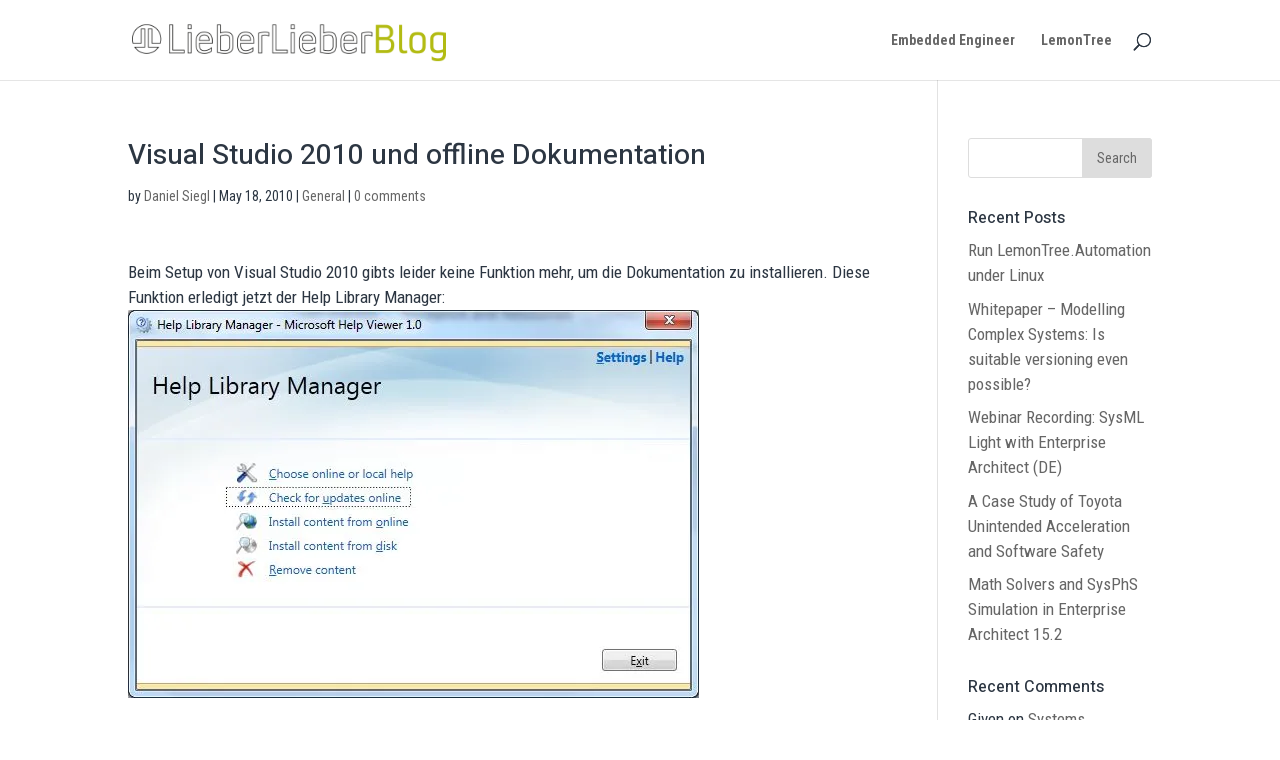

--- FILE ---
content_type: text/html; charset=UTF-8
request_url: https://blog.lieberlieber.com/2010/05/18/visual-studio-2010-und-offline-dokumentation/
body_size: 11634
content:
<!DOCTYPE html>
<html lang="en-US">
<head>
	<meta charset="UTF-8" />

<!-- Google Tag Manager -->
<script>(function(w,d,s,l,i){w[l]=w[l]||[];w[l].push({'gtm.start':
new Date().getTime(),event:'gtm.js'});var f=d.getElementsByTagName(s)[0],
j=d.createElement(s),dl=l!='dataLayer'?'&l='+l:'';j.async=true;j.src=
'https://www.googletagmanager.com/gtm.js?id='+i+dl;f.parentNode.insertBefore(j,f);
})(window,document,'script','dataLayer','GTM-TDC64G7');</script>
<!-- End Google Tag Manager -->


<meta http-equiv="X-UA-Compatible" content="IE=edge">
	<link rel="pingback" href="https://blog.lieberlieber.com/xmlrpc.php" />

	<script type="text/javascript">
		document.documentElement.className = 'js';
	</script>

	<script>var et_site_url='https://blog.lieberlieber.com';var et_post_id='2033';function et_core_page_resource_fallback(a,b){"undefined"===typeof b&&(b=a.sheet.cssRules&&0===a.sheet.cssRules.length);b&&(a.onerror=null,a.onload=null,a.href?a.href=et_site_url+"/?et_core_page_resource="+a.id+et_post_id:a.src&&(a.src=et_site_url+"/?et_core_page_resource="+a.id+et_post_id))}
</script><title>Visual Studio 2010 und offline Dokumentation | LieberLieber Modelling Expert</title>
<meta name='robots' content='max-image-preview:large' />
	<style>img:is([sizes="auto" i], [sizes^="auto," i]) { contain-intrinsic-size: 3000px 1500px }</style>
	<link rel='dns-prefetch' href='//secure.gravatar.com' />
<link rel='dns-prefetch' href='//fonts.googleapis.com' />
<link rel='dns-prefetch' href='//v0.wordpress.com' />
<link rel='dns-prefetch' href='//i0.wp.com' />
<link rel="alternate" type="application/rss+xml" title="LieberLieber Modelling Expert &raquo; Feed" href="https://blog.lieberlieber.com/feed/" />
<link rel="alternate" type="application/rss+xml" title="LieberLieber Modelling Expert &raquo; Comments Feed" href="https://blog.lieberlieber.com/comments/feed/" />
<link rel="alternate" type="application/rss+xml" title="LieberLieber Modelling Expert &raquo; Visual Studio 2010 und offline Dokumentation Comments Feed" href="https://blog.lieberlieber.com/2010/05/18/visual-studio-2010-und-offline-dokumentation/feed/" />
<script type="text/javascript">
/* <![CDATA[ */
window._wpemojiSettings = {"baseUrl":"https:\/\/s.w.org\/images\/core\/emoji\/15.0.3\/72x72\/","ext":".png","svgUrl":"https:\/\/s.w.org\/images\/core\/emoji\/15.0.3\/svg\/","svgExt":".svg","source":{"concatemoji":"https:\/\/blog.lieberlieber.com\/wp-includes\/js\/wp-emoji-release.min.js?ver=6.7.4"}};
/*! This file is auto-generated */
!function(i,n){var o,s,e;function c(e){try{var t={supportTests:e,timestamp:(new Date).valueOf()};sessionStorage.setItem(o,JSON.stringify(t))}catch(e){}}function p(e,t,n){e.clearRect(0,0,e.canvas.width,e.canvas.height),e.fillText(t,0,0);var t=new Uint32Array(e.getImageData(0,0,e.canvas.width,e.canvas.height).data),r=(e.clearRect(0,0,e.canvas.width,e.canvas.height),e.fillText(n,0,0),new Uint32Array(e.getImageData(0,0,e.canvas.width,e.canvas.height).data));return t.every(function(e,t){return e===r[t]})}function u(e,t,n){switch(t){case"flag":return n(e,"\ud83c\udff3\ufe0f\u200d\u26a7\ufe0f","\ud83c\udff3\ufe0f\u200b\u26a7\ufe0f")?!1:!n(e,"\ud83c\uddfa\ud83c\uddf3","\ud83c\uddfa\u200b\ud83c\uddf3")&&!n(e,"\ud83c\udff4\udb40\udc67\udb40\udc62\udb40\udc65\udb40\udc6e\udb40\udc67\udb40\udc7f","\ud83c\udff4\u200b\udb40\udc67\u200b\udb40\udc62\u200b\udb40\udc65\u200b\udb40\udc6e\u200b\udb40\udc67\u200b\udb40\udc7f");case"emoji":return!n(e,"\ud83d\udc26\u200d\u2b1b","\ud83d\udc26\u200b\u2b1b")}return!1}function f(e,t,n){var r="undefined"!=typeof WorkerGlobalScope&&self instanceof WorkerGlobalScope?new OffscreenCanvas(300,150):i.createElement("canvas"),a=r.getContext("2d",{willReadFrequently:!0}),o=(a.textBaseline="top",a.font="600 32px Arial",{});return e.forEach(function(e){o[e]=t(a,e,n)}),o}function t(e){var t=i.createElement("script");t.src=e,t.defer=!0,i.head.appendChild(t)}"undefined"!=typeof Promise&&(o="wpEmojiSettingsSupports",s=["flag","emoji"],n.supports={everything:!0,everythingExceptFlag:!0},e=new Promise(function(e){i.addEventListener("DOMContentLoaded",e,{once:!0})}),new Promise(function(t){var n=function(){try{var e=JSON.parse(sessionStorage.getItem(o));if("object"==typeof e&&"number"==typeof e.timestamp&&(new Date).valueOf()<e.timestamp+604800&&"object"==typeof e.supportTests)return e.supportTests}catch(e){}return null}();if(!n){if("undefined"!=typeof Worker&&"undefined"!=typeof OffscreenCanvas&&"undefined"!=typeof URL&&URL.createObjectURL&&"undefined"!=typeof Blob)try{var e="postMessage("+f.toString()+"("+[JSON.stringify(s),u.toString(),p.toString()].join(",")+"));",r=new Blob([e],{type:"text/javascript"}),a=new Worker(URL.createObjectURL(r),{name:"wpTestEmojiSupports"});return void(a.onmessage=function(e){c(n=e.data),a.terminate(),t(n)})}catch(e){}c(n=f(s,u,p))}t(n)}).then(function(e){for(var t in e)n.supports[t]=e[t],n.supports.everything=n.supports.everything&&n.supports[t],"flag"!==t&&(n.supports.everythingExceptFlag=n.supports.everythingExceptFlag&&n.supports[t]);n.supports.everythingExceptFlag=n.supports.everythingExceptFlag&&!n.supports.flag,n.DOMReady=!1,n.readyCallback=function(){n.DOMReady=!0}}).then(function(){return e}).then(function(){var e;n.supports.everything||(n.readyCallback(),(e=n.source||{}).concatemoji?t(e.concatemoji):e.wpemoji&&e.twemoji&&(t(e.twemoji),t(e.wpemoji)))}))}((window,document),window._wpemojiSettings);
/* ]]> */
</script>
<meta content="Divi Child Theme für LieberLieber Blog Daniels Insights v.0.9" name="generator"/><style id='wp-emoji-styles-inline-css' type='text/css'>

	img.wp-smiley, img.emoji {
		display: inline !important;
		border: none !important;
		box-shadow: none !important;
		height: 1em !important;
		width: 1em !important;
		margin: 0 0.07em !important;
		vertical-align: -0.1em !important;
		background: none !important;
		padding: 0 !important;
	}
</style>
<link rel='stylesheet' id='wp-block-library-css' href='https://blog.lieberlieber.com/wp-includes/css/dist/block-library/style.min.css?ver=6.7.4' type='text/css' media='all' />
<style id='wp-block-library-inline-css' type='text/css'>
.has-text-align-justify{text-align:justify;}
</style>
<link rel='stylesheet' id='mediaelement-css' href='https://blog.lieberlieber.com/wp-includes/js/mediaelement/mediaelementplayer-legacy.min.css?ver=4.2.17' type='text/css' media='all' />
<link rel='stylesheet' id='wp-mediaelement-css' href='https://blog.lieberlieber.com/wp-includes/js/mediaelement/wp-mediaelement.min.css?ver=6.7.4' type='text/css' media='all' />
<style id='classic-theme-styles-inline-css' type='text/css'>
/*! This file is auto-generated */
.wp-block-button__link{color:#fff;background-color:#32373c;border-radius:9999px;box-shadow:none;text-decoration:none;padding:calc(.667em + 2px) calc(1.333em + 2px);font-size:1.125em}.wp-block-file__button{background:#32373c;color:#fff;text-decoration:none}
</style>
<style id='global-styles-inline-css' type='text/css'>
:root{--wp--preset--aspect-ratio--square: 1;--wp--preset--aspect-ratio--4-3: 4/3;--wp--preset--aspect-ratio--3-4: 3/4;--wp--preset--aspect-ratio--3-2: 3/2;--wp--preset--aspect-ratio--2-3: 2/3;--wp--preset--aspect-ratio--16-9: 16/9;--wp--preset--aspect-ratio--9-16: 9/16;--wp--preset--color--black: #000000;--wp--preset--color--cyan-bluish-gray: #abb8c3;--wp--preset--color--white: #ffffff;--wp--preset--color--pale-pink: #f78da7;--wp--preset--color--vivid-red: #cf2e2e;--wp--preset--color--luminous-vivid-orange: #ff6900;--wp--preset--color--luminous-vivid-amber: #fcb900;--wp--preset--color--light-green-cyan: #7bdcb5;--wp--preset--color--vivid-green-cyan: #00d084;--wp--preset--color--pale-cyan-blue: #8ed1fc;--wp--preset--color--vivid-cyan-blue: #0693e3;--wp--preset--color--vivid-purple: #9b51e0;--wp--preset--gradient--vivid-cyan-blue-to-vivid-purple: linear-gradient(135deg,rgba(6,147,227,1) 0%,rgb(155,81,224) 100%);--wp--preset--gradient--light-green-cyan-to-vivid-green-cyan: linear-gradient(135deg,rgb(122,220,180) 0%,rgb(0,208,130) 100%);--wp--preset--gradient--luminous-vivid-amber-to-luminous-vivid-orange: linear-gradient(135deg,rgba(252,185,0,1) 0%,rgba(255,105,0,1) 100%);--wp--preset--gradient--luminous-vivid-orange-to-vivid-red: linear-gradient(135deg,rgba(255,105,0,1) 0%,rgb(207,46,46) 100%);--wp--preset--gradient--very-light-gray-to-cyan-bluish-gray: linear-gradient(135deg,rgb(238,238,238) 0%,rgb(169,184,195) 100%);--wp--preset--gradient--cool-to-warm-spectrum: linear-gradient(135deg,rgb(74,234,220) 0%,rgb(151,120,209) 20%,rgb(207,42,186) 40%,rgb(238,44,130) 60%,rgb(251,105,98) 80%,rgb(254,248,76) 100%);--wp--preset--gradient--blush-light-purple: linear-gradient(135deg,rgb(255,206,236) 0%,rgb(152,150,240) 100%);--wp--preset--gradient--blush-bordeaux: linear-gradient(135deg,rgb(254,205,165) 0%,rgb(254,45,45) 50%,rgb(107,0,62) 100%);--wp--preset--gradient--luminous-dusk: linear-gradient(135deg,rgb(255,203,112) 0%,rgb(199,81,192) 50%,rgb(65,88,208) 100%);--wp--preset--gradient--pale-ocean: linear-gradient(135deg,rgb(255,245,203) 0%,rgb(182,227,212) 50%,rgb(51,167,181) 100%);--wp--preset--gradient--electric-grass: linear-gradient(135deg,rgb(202,248,128) 0%,rgb(113,206,126) 100%);--wp--preset--gradient--midnight: linear-gradient(135deg,rgb(2,3,129) 0%,rgb(40,116,252) 100%);--wp--preset--font-size--small: 13px;--wp--preset--font-size--medium: 20px;--wp--preset--font-size--large: 36px;--wp--preset--font-size--x-large: 42px;--wp--preset--spacing--20: 0.44rem;--wp--preset--spacing--30: 0.67rem;--wp--preset--spacing--40: 1rem;--wp--preset--spacing--50: 1.5rem;--wp--preset--spacing--60: 2.25rem;--wp--preset--spacing--70: 3.38rem;--wp--preset--spacing--80: 5.06rem;--wp--preset--shadow--natural: 6px 6px 9px rgba(0, 0, 0, 0.2);--wp--preset--shadow--deep: 12px 12px 50px rgba(0, 0, 0, 0.4);--wp--preset--shadow--sharp: 6px 6px 0px rgba(0, 0, 0, 0.2);--wp--preset--shadow--outlined: 6px 6px 0px -3px rgba(255, 255, 255, 1), 6px 6px rgba(0, 0, 0, 1);--wp--preset--shadow--crisp: 6px 6px 0px rgba(0, 0, 0, 1);}:where(.is-layout-flex){gap: 0.5em;}:where(.is-layout-grid){gap: 0.5em;}body .is-layout-flex{display: flex;}.is-layout-flex{flex-wrap: wrap;align-items: center;}.is-layout-flex > :is(*, div){margin: 0;}body .is-layout-grid{display: grid;}.is-layout-grid > :is(*, div){margin: 0;}:where(.wp-block-columns.is-layout-flex){gap: 2em;}:where(.wp-block-columns.is-layout-grid){gap: 2em;}:where(.wp-block-post-template.is-layout-flex){gap: 1.25em;}:where(.wp-block-post-template.is-layout-grid){gap: 1.25em;}.has-black-color{color: var(--wp--preset--color--black) !important;}.has-cyan-bluish-gray-color{color: var(--wp--preset--color--cyan-bluish-gray) !important;}.has-white-color{color: var(--wp--preset--color--white) !important;}.has-pale-pink-color{color: var(--wp--preset--color--pale-pink) !important;}.has-vivid-red-color{color: var(--wp--preset--color--vivid-red) !important;}.has-luminous-vivid-orange-color{color: var(--wp--preset--color--luminous-vivid-orange) !important;}.has-luminous-vivid-amber-color{color: var(--wp--preset--color--luminous-vivid-amber) !important;}.has-light-green-cyan-color{color: var(--wp--preset--color--light-green-cyan) !important;}.has-vivid-green-cyan-color{color: var(--wp--preset--color--vivid-green-cyan) !important;}.has-pale-cyan-blue-color{color: var(--wp--preset--color--pale-cyan-blue) !important;}.has-vivid-cyan-blue-color{color: var(--wp--preset--color--vivid-cyan-blue) !important;}.has-vivid-purple-color{color: var(--wp--preset--color--vivid-purple) !important;}.has-black-background-color{background-color: var(--wp--preset--color--black) !important;}.has-cyan-bluish-gray-background-color{background-color: var(--wp--preset--color--cyan-bluish-gray) !important;}.has-white-background-color{background-color: var(--wp--preset--color--white) !important;}.has-pale-pink-background-color{background-color: var(--wp--preset--color--pale-pink) !important;}.has-vivid-red-background-color{background-color: var(--wp--preset--color--vivid-red) !important;}.has-luminous-vivid-orange-background-color{background-color: var(--wp--preset--color--luminous-vivid-orange) !important;}.has-luminous-vivid-amber-background-color{background-color: var(--wp--preset--color--luminous-vivid-amber) !important;}.has-light-green-cyan-background-color{background-color: var(--wp--preset--color--light-green-cyan) !important;}.has-vivid-green-cyan-background-color{background-color: var(--wp--preset--color--vivid-green-cyan) !important;}.has-pale-cyan-blue-background-color{background-color: var(--wp--preset--color--pale-cyan-blue) !important;}.has-vivid-cyan-blue-background-color{background-color: var(--wp--preset--color--vivid-cyan-blue) !important;}.has-vivid-purple-background-color{background-color: var(--wp--preset--color--vivid-purple) !important;}.has-black-border-color{border-color: var(--wp--preset--color--black) !important;}.has-cyan-bluish-gray-border-color{border-color: var(--wp--preset--color--cyan-bluish-gray) !important;}.has-white-border-color{border-color: var(--wp--preset--color--white) !important;}.has-pale-pink-border-color{border-color: var(--wp--preset--color--pale-pink) !important;}.has-vivid-red-border-color{border-color: var(--wp--preset--color--vivid-red) !important;}.has-luminous-vivid-orange-border-color{border-color: var(--wp--preset--color--luminous-vivid-orange) !important;}.has-luminous-vivid-amber-border-color{border-color: var(--wp--preset--color--luminous-vivid-amber) !important;}.has-light-green-cyan-border-color{border-color: var(--wp--preset--color--light-green-cyan) !important;}.has-vivid-green-cyan-border-color{border-color: var(--wp--preset--color--vivid-green-cyan) !important;}.has-pale-cyan-blue-border-color{border-color: var(--wp--preset--color--pale-cyan-blue) !important;}.has-vivid-cyan-blue-border-color{border-color: var(--wp--preset--color--vivid-cyan-blue) !important;}.has-vivid-purple-border-color{border-color: var(--wp--preset--color--vivid-purple) !important;}.has-vivid-cyan-blue-to-vivid-purple-gradient-background{background: var(--wp--preset--gradient--vivid-cyan-blue-to-vivid-purple) !important;}.has-light-green-cyan-to-vivid-green-cyan-gradient-background{background: var(--wp--preset--gradient--light-green-cyan-to-vivid-green-cyan) !important;}.has-luminous-vivid-amber-to-luminous-vivid-orange-gradient-background{background: var(--wp--preset--gradient--luminous-vivid-amber-to-luminous-vivid-orange) !important;}.has-luminous-vivid-orange-to-vivid-red-gradient-background{background: var(--wp--preset--gradient--luminous-vivid-orange-to-vivid-red) !important;}.has-very-light-gray-to-cyan-bluish-gray-gradient-background{background: var(--wp--preset--gradient--very-light-gray-to-cyan-bluish-gray) !important;}.has-cool-to-warm-spectrum-gradient-background{background: var(--wp--preset--gradient--cool-to-warm-spectrum) !important;}.has-blush-light-purple-gradient-background{background: var(--wp--preset--gradient--blush-light-purple) !important;}.has-blush-bordeaux-gradient-background{background: var(--wp--preset--gradient--blush-bordeaux) !important;}.has-luminous-dusk-gradient-background{background: var(--wp--preset--gradient--luminous-dusk) !important;}.has-pale-ocean-gradient-background{background: var(--wp--preset--gradient--pale-ocean) !important;}.has-electric-grass-gradient-background{background: var(--wp--preset--gradient--electric-grass) !important;}.has-midnight-gradient-background{background: var(--wp--preset--gradient--midnight) !important;}.has-small-font-size{font-size: var(--wp--preset--font-size--small) !important;}.has-medium-font-size{font-size: var(--wp--preset--font-size--medium) !important;}.has-large-font-size{font-size: var(--wp--preset--font-size--large) !important;}.has-x-large-font-size{font-size: var(--wp--preset--font-size--x-large) !important;}
:where(.wp-block-post-template.is-layout-flex){gap: 1.25em;}:where(.wp-block-post-template.is-layout-grid){gap: 1.25em;}
:where(.wp-block-columns.is-layout-flex){gap: 2em;}:where(.wp-block-columns.is-layout-grid){gap: 2em;}
:root :where(.wp-block-pullquote){font-size: 1.5em;line-height: 1.6;}
</style>
<link rel='stylesheet' id='divi-style-css' href='https://blog.lieberlieber.com/wp-content/themes/DiviLieberLieberBlog/style.css?ver=4.4.2' type='text/css' media='all' />
<link rel='stylesheet' id='et-builder-googlefonts-cached-css' href='https://fonts.googleapis.com/css?family=Heebo%3A100%2C300%2Cregular%2C500%2C700%2C800%2C900%7CRoboto+Condensed%3A300%2C300italic%2Cregular%2Citalic%2C700%2C700italic&#038;ver=6.7.4#038;subset=latin,latin-ext' type='text/css' media='all' />
<link rel='stylesheet' id='dashicons-css' href='https://blog.lieberlieber.com/wp-includes/css/dashicons.min.css?ver=6.7.4' type='text/css' media='all' />
<link rel='stylesheet' id='jetpack_css-css' href='https://blog.lieberlieber.com/wp-content/plugins/jetpack/css/jetpack.css?ver=11.7.1' type='text/css' media='all' />
<script type="text/javascript" src="https://blog.lieberlieber.com/wp-includes/js/jquery/jquery.min.js?ver=3.7.1" id="jquery-core-js"></script>
<script type="text/javascript" src="https://blog.lieberlieber.com/wp-includes/js/jquery/jquery-migrate.min.js?ver=3.4.1" id="jquery-migrate-js"></script>
<script type="text/javascript" src="https://blog.lieberlieber.com/wp-content/themes/Divi/core/admin/js/es6-promise.auto.min.js?ver=6.7.4" id="es6-promise-js"></script>
<script type="text/javascript" id="et-core-api-spam-recaptcha-js-extra">
/* <![CDATA[ */
var et_core_api_spam_recaptcha = {"site_key":"","page_action":{"action":"visual_studio_2010_und_offline_dokumentation"}};
/* ]]> */
</script>
<script type="text/javascript" src="https://blog.lieberlieber.com/wp-content/themes/Divi/core/admin/js/recaptcha.js?ver=6.7.4" id="et-core-api-spam-recaptcha-js"></script>
<link rel="https://api.w.org/" href="https://blog.lieberlieber.com/wp-json/" /><link rel="alternate" title="JSON" type="application/json" href="https://blog.lieberlieber.com/wp-json/wp/v2/posts/2033" /><link rel="EditURI" type="application/rsd+xml" title="RSD" href="https://blog.lieberlieber.com/xmlrpc.php?rsd" />
<meta name="generator" content="WordPress 6.7.4" />
<link rel="canonical" href="https://blog.lieberlieber.com/2010/05/18/visual-studio-2010-und-offline-dokumentation/" />
<link rel='shortlink' href='https://wp.me/pmazI-wN' />
<link rel="alternate" title="oEmbed (JSON)" type="application/json+oembed" href="https://blog.lieberlieber.com/wp-json/oembed/1.0/embed?url=https%3A%2F%2Fblog.lieberlieber.com%2F2010%2F05%2F18%2Fvisual-studio-2010-und-offline-dokumentation%2F" />
<link rel="alternate" title="oEmbed (XML)" type="text/xml+oembed" href="https://blog.lieberlieber.com/wp-json/oembed/1.0/embed?url=https%3A%2F%2Fblog.lieberlieber.com%2F2010%2F05%2F18%2Fvisual-studio-2010-und-offline-dokumentation%2F&#038;format=xml" />
	<style>img#wpstats{display:none}</style>
		<meta name="viewport" content="width=device-width, initial-scale=1.0, maximum-scale=1.0, user-scalable=0" /><link rel="icon" href="https://i0.wp.com/blog.lieberlieber.com/wp-content/uploads/2018/09/cropped-LL_Icon.png?fit=32%2C32&#038;ssl=1" sizes="32x32" />
<link rel="icon" href="https://i0.wp.com/blog.lieberlieber.com/wp-content/uploads/2018/09/cropped-LL_Icon.png?fit=192%2C192&#038;ssl=1" sizes="192x192" />
<link rel="apple-touch-icon" href="https://i0.wp.com/blog.lieberlieber.com/wp-content/uploads/2018/09/cropped-LL_Icon.png?fit=180%2C180&#038;ssl=1" />
<meta name="msapplication-TileImage" content="https://i0.wp.com/blog.lieberlieber.com/wp-content/uploads/2018/09/cropped-LL_Icon.png?fit=270%2C270&#038;ssl=1" />
<link rel="stylesheet" id="et-divi-customizer-global-cached-inline-styles" href="https://blog.lieberlieber.com/wp-content/et-cache/global/et-divi-customizer-global-17692398562909.min.css" onerror="et_core_page_resource_fallback(this, true)" onload="et_core_page_resource_fallback(this)" /><!-- ## NXS/OG ## --><!-- ## NXSOGTAGS ## --><!-- ## NXS/OG ## -->
</head>
<body class="post-template-default single single-post postid-2033 single-format-standard et_pb_button_helper_class et_fixed_nav et_show_nav et_primary_nav_dropdown_animation_fade et_secondary_nav_dropdown_animation_fade et_header_style_left et_pb_footer_columns4 et_cover_background et_pb_gutter osx et_pb_gutters3 et_smooth_scroll et_right_sidebar et_divi_theme et-db et_minified_js et_minified_css">
<!-- Google Tag Manager (noscript) -->
<noscript><iframe src="https://www.googletagmanager.com/ns.html?id=GTM-TDC64G7"
height="0" width="0" style="display:none;visibility:hidden"></iframe></noscript>
<!-- End Google Tag Manager (noscript) -->

	<div id="page-container">

	
	
			<header id="main-header" data-height-onload="66">
			<div class="container clearfix et_menu_container">
							<div class="logo_container">
					<span class="logo_helper"></span>
					<a href="https://blog.lieberlieber.com/">
						<img src="https://blog.lieberlieber.com/wp-content/uploads/2018/09/LieberLieberBlog_Logo.png" alt="LieberLieber Modelling Expert" id="logo" data-height-percentage="54" />
					</a>
				</div>
							<div id="et-top-navigation" data-height="66" data-fixed-height="40">
											<nav id="top-menu-nav">
						<ul id="top-menu" class="nav"><li id="menu-item-7507" class="menu-item menu-item-type-taxonomy menu-item-object-category menu-item-7507"><a href="https://blog.lieberlieber.com/category/embedded-engineer/">Embedded Engineer</a></li>
<li id="menu-item-7509" class="menu-item menu-item-type-taxonomy menu-item-object-category menu-item-7509"><a href="https://blog.lieberlieber.com/category/lemontree/">LemonTree</a></li>
</ul>						</nav>
					
					
					
										<div id="et_top_search">
						<span id="et_search_icon"></span>
					</div>
					
					<div id="et_mobile_nav_menu">
				<div class="mobile_nav closed">
					<span class="select_page">Select Page</span>
					<span class="mobile_menu_bar mobile_menu_bar_toggle"></span>
				</div>
			</div>				</div> <!-- #et-top-navigation -->
			</div> <!-- .container -->
			<div class="et_search_outer">
				<div class="container et_search_form_container">
					<form role="search" method="get" class="et-search-form" action="https://blog.lieberlieber.com/">
					<input type="search" class="et-search-field" placeholder="Search &hellip;" value="" name="s" title="Search for:" />					</form>
					<span class="et_close_search_field"></span>
				</div>
			</div>
		</header> <!-- #main-header -->
			<div id="et-main-area">
	
<div id="main-content">
		<div class="container">
		<div id="content-area" class="clearfix">
			<div id="left-area">
											<article id="post-2033" class="et_pb_post post-2033 post type-post status-publish format-standard hentry category-general tag-visual-studio">
											<div class="et_post_meta_wrapper">
							<h1 class="entry-title">Visual Studio 2010 und offline Dokumentation</h1>

						<p class="post-meta"> by <span class="author vcard"><a href="https://blog.lieberlieber.com/author/dsiegl/" title="Posts by Daniel Siegl" rel="author">Daniel Siegl</a></span> | <span class="published">May 18, 2010</span> | <a href="https://blog.lieberlieber.com/category/general/" rel="category tag">General</a> | <span class="comments-number"><a href="https://blog.lieberlieber.com/2010/05/18/visual-studio-2010-und-offline-dokumentation/#respond">0 comments</a></span></p>
												</div> <!-- .et_post_meta_wrapper -->
				
					<div class="entry-content">
					<p>Beim Setup von Visual Studio 2010 gibts leider keine Funktion mehr, um die Dokumentation zu installieren. Diese Funktion erledigt jetzt der Help Library Manager:<img decoding="async" class="alignnone size-full wp-image-2034" title="HelpManager" src="https://i0.wp.com/blog.lieberlieber.com/wp-content/uploads/helpmanager.jpg?w=1080" alt="HelpManager" data-recalc-dims="1" /></p>
<p>Dieser kann entweder über das Startmenu (Visual Studio Tools) oder aus dem Hilfemenü vom Visual Studio gestartet werden.<br />
<img decoding="async" class="alignnone size-full wp-image-2035" title="Menu" src="https://i0.wp.com/blog.lieberlieber.com/wp-content/uploads/help.jpg?w=1080" alt="Menu" data-recalc-dims="1" /></p>
					</div> <!-- .entry-content -->
					<div class="et_post_meta_wrapper">
					<!-- You can start editing here. -->

<section id="comment-wrap">
			
		
		
					<div id="trackbacks">
				<h3 id="trackbacks-title">Trackbacks/Pingbacks</h3>
				<ol class="pinglist">
						<li id="comment-334"><a href="http://topsy.com/trackback?utm_source=pingback&#038;utm_campaign=L1&#038;url=http://blog.lieberlieber.com/2010/05/18/visual-studio-2010-und-offline-dokumentation/" class="url" rel="ugc external nofollow">Tweets that mention Visual Studio 2010 und offline Dokumentation | LieberLieber Software TeamBlog -- Topsy.com</a> - [...] This post was mentioned on Twitter by LieberLieber. LieberLieber said: News from LieberLieberBlog: Visual Studio 2010 und offline Dokumentation&hellip;</li><!-- #comment-## -->
				</ol>
			</div>
							<div id="respond" class="comment-respond">
		<h3 id="reply-title" class="comment-reply-title"><span>Submit a Comment</span> <small><a rel="nofollow" id="cancel-comment-reply-link" href="/2010/05/18/visual-studio-2010-und-offline-dokumentation/#respond" style="display:none;">Cancel reply</a></small></h3><form action="https://blog.lieberlieber.com/wp-comments-post.php" method="post" id="commentform" class="comment-form"><p class="comment-notes"><span id="email-notes">Your email address will not be published.</span> <span class="required-field-message">Required fields are marked <span class="required">*</span></span></p><p class="comment-form-comment"><label for="comment">Comment <span class="required">*</span></label> <textarea id="comment" name="comment" cols="45" rows="8" maxlength="65525" required="required"></textarea></p><p class="comment-form-author"><label for="author">Name <span class="required">*</span></label> <input id="author" name="author" type="text" value="" size="30" maxlength="245" autocomplete="name" required="required" /></p>
<p class="comment-form-email"><label for="email">Email <span class="required">*</span></label> <input id="email" name="email" type="text" value="" size="30" maxlength="100" aria-describedby="email-notes" autocomplete="email" required="required" /></p>
<p class="comment-form-url"><label for="url">Website</label> <input id="url" name="url" type="text" value="" size="30" maxlength="200" autocomplete="url" /></p>
<p class="comment-form-cookies-consent"><input id="wp-comment-cookies-consent" name="wp-comment-cookies-consent" type="checkbox" value="yes" /> <label for="wp-comment-cookies-consent">Save my name, email, and website in this browser for the next time I comment.</label></p>
<div class="gglcptch gglcptch_v2"><div id="gglcptch_recaptcha_1116010397" class="gglcptch_recaptcha"></div>
				<noscript>
					<div style="width: 302px;">
						<div style="width: 302px; height: 422px; position: relative;">
							<div style="width: 302px; height: 422px; position: absolute;">
								<iframe src="https://www.google.com/recaptcha/api/fallback?k=6LeDxXAUAAAAAM_YXzmwaO_GU-hZAM763ZKK5nJR" frameborder="0" scrolling="no" style="width: 302px; height:422px; border-style: none;"></iframe>
							</div>
						</div>
						<div style="border-style: none; bottom: 12px; left: 25px; margin: 0px; padding: 0px; right: 25px; background: #f9f9f9; border: 1px solid #c1c1c1; border-radius: 3px; height: 60px; width: 300px;">
							<input type="hidden" id="g-recaptcha-response" name="g-recaptcha-response" class="g-recaptcha-response" style="width: 250px !important; height: 40px !important; border: 1px solid #c1c1c1 !important; margin: 10px 25px !important; padding: 0px !important; resize: none !important;">
						</div>
					</div>
				</noscript></div><p class="comment-subscription-form"><input type="checkbox" name="subscribe_comments" id="subscribe_comments" value="subscribe" style="width: auto; -moz-appearance: checkbox; -webkit-appearance: checkbox;" /> <label class="subscribe-label" id="subscribe-label" for="subscribe_comments">Notify me of follow-up comments by email.</label></p><p class="comment-subscription-form"><input type="checkbox" name="subscribe_blog" id="subscribe_blog" value="subscribe" style="width: auto; -moz-appearance: checkbox; -webkit-appearance: checkbox;" /> <label class="subscribe-label" id="subscribe-blog-label" for="subscribe_blog">Notify me of new posts by email.</label></p><p class="form-submit"><input name="submit" type="submit" id="submit" class="submit et_pb_button" value="Submit Comment" /> <input type='hidden' name='comment_post_ID' value='2033' id='comment_post_ID' />
<input type='hidden' name='comment_parent' id='comment_parent' value='0' />
</p><p style="display: none;"><input type="hidden" id="akismet_comment_nonce" name="akismet_comment_nonce" value="c8debfebdf" /></p><p style="display: none !important;" class="akismet-fields-container" data-prefix="ak_"><label>&#916;<textarea name="ak_hp_textarea" cols="45" rows="8" maxlength="100"></textarea></label><input type="hidden" id="ak_js_1" name="ak_js" value="181"/><script>document.getElementById( "ak_js_1" ).setAttribute( "value", ( new Date() ).getTime() );</script></p></form>	</div><!-- #respond -->
		</section>					</div> <!-- .et_post_meta_wrapper -->
				</article> <!-- .et_pb_post -->

						</div> <!-- #left-area -->

				<div id="sidebar">
		<div id="search-2" class="et_pb_widget widget_search"><form role="search" method="get" id="searchform" class="searchform" action="https://blog.lieberlieber.com/">
				<div>
					<label class="screen-reader-text" for="s">Search for:</label>
					<input type="text" value="" name="s" id="s" />
					<input type="submit" id="searchsubmit" value="Search" />
				</div>
			</form></div> <!-- end .et_pb_widget -->
		<div id="recent-posts-2" class="et_pb_widget widget_recent_entries">
		<h4 class="widgettitle">Recent Posts</h4>
		<ul>
											<li>
					<a href="https://blog.lieberlieber.com/2022/10/25/run-lemontree-automation-under-linux/">Run LemonTree.Automation under Linux</a>
									</li>
											<li>
					<a href="https://blog.lieberlieber.com/2022/05/03/whitepaper-modelling-complex-systems-is-suitable-versioning-even-possible/">Whitepaper &#8211; Modelling Complex Systems: Is suitable versioning even possible?</a>
									</li>
											<li>
					<a href="https://blog.lieberlieber.com/2022/03/10/webinar-recording-sysml-light-with-enterprise-architect-de/">Webinar Recording: SysML Light with Enterprise Architect (DE)</a>
									</li>
											<li>
					<a href="https://blog.lieberlieber.com/2022/01/13/a-case-study-of-toyota-unintended-acceleration-and-software-safety/">A Case Study of Toyota Unintended Acceleration and Software Safety</a>
									</li>
											<li>
					<a href="https://blog.lieberlieber.com/2021/10/07/math-solvers-and-sysphs-simulation-in-enterprise-architect-15-2/">Math Solvers and SysPhS Simulation in Enterprise Architect 15.2</a>
									</li>
					</ul>

		</div> <!-- end .et_pb_widget --><div id="recent-comments-2" class="et_pb_widget widget_recent_comments"><h4 class="widgettitle">Recent Comments</h4><ul id="recentcomments"><li class="recentcomments"><span class="comment-author-link">Given</span> on <a href="https://blog.lieberlieber.com/2019/10/24/systems-engineering-is-state-of-the-art-for-adas-see-unece-recommandation/#comment-2123">Systems Engineering is State of the Art for ADAS &#8211; see UNECE recommandation</a></li><li class="recentcomments"><span class="comment-author-link">Ghanshyam</span> on <a href="https://blog.lieberlieber.com/2016/03/01/arxml-import-fr-enterprise-architect/#comment-1927">ARXML-Import für Enterprise Architect</a></li><li class="recentcomments"><span class="comment-author-link">Ghansyham</span> on <a href="https://blog.lieberlieber.com/2016/03/01/arxml-import-fr-enterprise-architect/#comment-1926">ARXML-Import für Enterprise Architect</a></li><li class="recentcomments"><span class="comment-author-link">Daniel Siegl</span> on <a href="https://blog.lieberlieber.com/2016/10/12/practical-model-based-systems-engineering-with-sysml-handbook/#comment-1852">Practical Model-based Systems Engineering with SysML &#8211; Handbook</a></li><li class="recentcomments"><span class="comment-author-link">Zakaria Bachir</span> on <a href="https://blog.lieberlieber.com/2016/10/12/practical-model-based-systems-engineering-with-sysml-handbook/#comment-1851">Practical Model-based Systems Engineering with SysML &#8211; Handbook</a></li></ul></div> <!-- end .et_pb_widget --><div id="archives-2" class="et_pb_widget widget_archive"><h4 class="widgettitle">Archives</h4>		<label class="screen-reader-text" for="archives-dropdown-2">Archives</label>
		<select id="archives-dropdown-2" name="archive-dropdown">
			
			<option value="">Select Month</option>
				<option value='https://blog.lieberlieber.com/2022/10/'> October 2022 </option>
	<option value='https://blog.lieberlieber.com/2022/05/'> May 2022 </option>
	<option value='https://blog.lieberlieber.com/2022/03/'> March 2022 </option>
	<option value='https://blog.lieberlieber.com/2022/01/'> January 2022 </option>
	<option value='https://blog.lieberlieber.com/2021/10/'> October 2021 </option>
	<option value='https://blog.lieberlieber.com/2021/09/'> September 2021 </option>
	<option value='https://blog.lieberlieber.com/2021/05/'> May 2021 </option>
	<option value='https://blog.lieberlieber.com/2021/04/'> April 2021 </option>
	<option value='https://blog.lieberlieber.com/2020/12/'> December 2020 </option>
	<option value='https://blog.lieberlieber.com/2020/11/'> November 2020 </option>
	<option value='https://blog.lieberlieber.com/2020/05/'> May 2020 </option>
	<option value='https://blog.lieberlieber.com/2020/03/'> March 2020 </option>
	<option value='https://blog.lieberlieber.com/2020/02/'> February 2020 </option>
	<option value='https://blog.lieberlieber.com/2019/11/'> November 2019 </option>
	<option value='https://blog.lieberlieber.com/2019/10/'> October 2019 </option>
	<option value='https://blog.lieberlieber.com/2019/09/'> September 2019 </option>
	<option value='https://blog.lieberlieber.com/2019/04/'> April 2019 </option>
	<option value='https://blog.lieberlieber.com/2019/02/'> February 2019 </option>
	<option value='https://blog.lieberlieber.com/2018/12/'> December 2018 </option>
	<option value='https://blog.lieberlieber.com/2018/11/'> November 2018 </option>
	<option value='https://blog.lieberlieber.com/2018/10/'> October 2018 </option>
	<option value='https://blog.lieberlieber.com/2018/09/'> September 2018 </option>
	<option value='https://blog.lieberlieber.com/2018/08/'> August 2018 </option>
	<option value='https://blog.lieberlieber.com/2018/06/'> June 2018 </option>
	<option value='https://blog.lieberlieber.com/2018/04/'> April 2018 </option>
	<option value='https://blog.lieberlieber.com/2018/03/'> March 2018 </option>
	<option value='https://blog.lieberlieber.com/2018/02/'> February 2018 </option>
	<option value='https://blog.lieberlieber.com/2018/01/'> January 2018 </option>
	<option value='https://blog.lieberlieber.com/2017/12/'> December 2017 </option>
	<option value='https://blog.lieberlieber.com/2017/11/'> November 2017 </option>
	<option value='https://blog.lieberlieber.com/2017/10/'> October 2017 </option>
	<option value='https://blog.lieberlieber.com/2017/09/'> September 2017 </option>
	<option value='https://blog.lieberlieber.com/2017/08/'> August 2017 </option>
	<option value='https://blog.lieberlieber.com/2017/07/'> July 2017 </option>
	<option value='https://blog.lieberlieber.com/2017/05/'> May 2017 </option>
	<option value='https://blog.lieberlieber.com/2017/04/'> April 2017 </option>
	<option value='https://blog.lieberlieber.com/2017/03/'> March 2017 </option>
	<option value='https://blog.lieberlieber.com/2017/02/'> February 2017 </option>
	<option value='https://blog.lieberlieber.com/2016/12/'> December 2016 </option>
	<option value='https://blog.lieberlieber.com/2016/11/'> November 2016 </option>
	<option value='https://blog.lieberlieber.com/2016/10/'> October 2016 </option>
	<option value='https://blog.lieberlieber.com/2016/09/'> September 2016 </option>
	<option value='https://blog.lieberlieber.com/2016/08/'> August 2016 </option>
	<option value='https://blog.lieberlieber.com/2016/07/'> July 2016 </option>
	<option value='https://blog.lieberlieber.com/2016/06/'> June 2016 </option>
	<option value='https://blog.lieberlieber.com/2016/05/'> May 2016 </option>
	<option value='https://blog.lieberlieber.com/2016/04/'> April 2016 </option>
	<option value='https://blog.lieberlieber.com/2016/03/'> March 2016 </option>
	<option value='https://blog.lieberlieber.com/2016/02/'> February 2016 </option>
	<option value='https://blog.lieberlieber.com/2016/01/'> January 2016 </option>
	<option value='https://blog.lieberlieber.com/2015/12/'> December 2015 </option>
	<option value='https://blog.lieberlieber.com/2015/11/'> November 2015 </option>
	<option value='https://blog.lieberlieber.com/2015/10/'> October 2015 </option>
	<option value='https://blog.lieberlieber.com/2015/09/'> September 2015 </option>
	<option value='https://blog.lieberlieber.com/2015/08/'> August 2015 </option>
	<option value='https://blog.lieberlieber.com/2015/07/'> July 2015 </option>
	<option value='https://blog.lieberlieber.com/2015/06/'> June 2015 </option>
	<option value='https://blog.lieberlieber.com/2015/05/'> May 2015 </option>
	<option value='https://blog.lieberlieber.com/2015/04/'> April 2015 </option>
	<option value='https://blog.lieberlieber.com/2015/03/'> March 2015 </option>
	<option value='https://blog.lieberlieber.com/2015/02/'> February 2015 </option>
	<option value='https://blog.lieberlieber.com/2015/01/'> January 2015 </option>
	<option value='https://blog.lieberlieber.com/2014/12/'> December 2014 </option>
	<option value='https://blog.lieberlieber.com/2014/11/'> November 2014 </option>
	<option value='https://blog.lieberlieber.com/2014/10/'> October 2014 </option>
	<option value='https://blog.lieberlieber.com/2014/09/'> September 2014 </option>
	<option value='https://blog.lieberlieber.com/2014/08/'> August 2014 </option>
	<option value='https://blog.lieberlieber.com/2014/06/'> June 2014 </option>
	<option value='https://blog.lieberlieber.com/2014/05/'> May 2014 </option>
	<option value='https://blog.lieberlieber.com/2014/04/'> April 2014 </option>
	<option value='https://blog.lieberlieber.com/2014/03/'> March 2014 </option>
	<option value='https://blog.lieberlieber.com/2014/02/'> February 2014 </option>
	<option value='https://blog.lieberlieber.com/2014/01/'> January 2014 </option>
	<option value='https://blog.lieberlieber.com/2013/12/'> December 2013 </option>
	<option value='https://blog.lieberlieber.com/2013/11/'> November 2013 </option>
	<option value='https://blog.lieberlieber.com/2013/10/'> October 2013 </option>
	<option value='https://blog.lieberlieber.com/2013/09/'> September 2013 </option>
	<option value='https://blog.lieberlieber.com/2013/08/'> August 2013 </option>
	<option value='https://blog.lieberlieber.com/2013/07/'> July 2013 </option>
	<option value='https://blog.lieberlieber.com/2013/06/'> June 2013 </option>
	<option value='https://blog.lieberlieber.com/2013/05/'> May 2013 </option>
	<option value='https://blog.lieberlieber.com/2013/04/'> April 2013 </option>
	<option value='https://blog.lieberlieber.com/2013/03/'> March 2013 </option>
	<option value='https://blog.lieberlieber.com/2013/02/'> February 2013 </option>
	<option value='https://blog.lieberlieber.com/2013/01/'> January 2013 </option>
	<option value='https://blog.lieberlieber.com/2012/12/'> December 2012 </option>
	<option value='https://blog.lieberlieber.com/2012/11/'> November 2012 </option>
	<option value='https://blog.lieberlieber.com/2012/10/'> October 2012 </option>
	<option value='https://blog.lieberlieber.com/2012/09/'> September 2012 </option>
	<option value='https://blog.lieberlieber.com/2012/08/'> August 2012 </option>
	<option value='https://blog.lieberlieber.com/2012/07/'> July 2012 </option>
	<option value='https://blog.lieberlieber.com/2012/06/'> June 2012 </option>
	<option value='https://blog.lieberlieber.com/2012/05/'> May 2012 </option>
	<option value='https://blog.lieberlieber.com/2012/04/'> April 2012 </option>
	<option value='https://blog.lieberlieber.com/2012/03/'> March 2012 </option>
	<option value='https://blog.lieberlieber.com/2012/02/'> February 2012 </option>
	<option value='https://blog.lieberlieber.com/2012/01/'> January 2012 </option>
	<option value='https://blog.lieberlieber.com/2011/12/'> December 2011 </option>
	<option value='https://blog.lieberlieber.com/2011/11/'> November 2011 </option>
	<option value='https://blog.lieberlieber.com/2011/10/'> October 2011 </option>
	<option value='https://blog.lieberlieber.com/2011/09/'> September 2011 </option>
	<option value='https://blog.lieberlieber.com/2011/08/'> August 2011 </option>
	<option value='https://blog.lieberlieber.com/2011/07/'> July 2011 </option>
	<option value='https://blog.lieberlieber.com/2011/05/'> May 2011 </option>
	<option value='https://blog.lieberlieber.com/2011/04/'> April 2011 </option>
	<option value='https://blog.lieberlieber.com/2011/03/'> March 2011 </option>
	<option value='https://blog.lieberlieber.com/2011/02/'> February 2011 </option>
	<option value='https://blog.lieberlieber.com/2011/01/'> January 2011 </option>
	<option value='https://blog.lieberlieber.com/2010/12/'> December 2010 </option>
	<option value='https://blog.lieberlieber.com/2010/11/'> November 2010 </option>
	<option value='https://blog.lieberlieber.com/2010/10/'> October 2010 </option>
	<option value='https://blog.lieberlieber.com/2010/09/'> September 2010 </option>
	<option value='https://blog.lieberlieber.com/2010/08/'> August 2010 </option>
	<option value='https://blog.lieberlieber.com/2010/07/'> July 2010 </option>
	<option value='https://blog.lieberlieber.com/2010/06/'> June 2010 </option>
	<option value='https://blog.lieberlieber.com/2010/05/'> May 2010 </option>
	<option value='https://blog.lieberlieber.com/2010/04/'> April 2010 </option>
	<option value='https://blog.lieberlieber.com/2010/03/'> March 2010 </option>
	<option value='https://blog.lieberlieber.com/2010/02/'> February 2010 </option>
	<option value='https://blog.lieberlieber.com/2010/01/'> January 2010 </option>
	<option value='https://blog.lieberlieber.com/2009/12/'> December 2009 </option>
	<option value='https://blog.lieberlieber.com/2009/11/'> November 2009 </option>
	<option value='https://blog.lieberlieber.com/2009/10/'> October 2009 </option>
	<option value='https://blog.lieberlieber.com/2009/09/'> September 2009 </option>
	<option value='https://blog.lieberlieber.com/2009/08/'> August 2009 </option>
	<option value='https://blog.lieberlieber.com/2009/07/'> July 2009 </option>
	<option value='https://blog.lieberlieber.com/2009/06/'> June 2009 </option>
	<option value='https://blog.lieberlieber.com/2009/05/'> May 2009 </option>
	<option value='https://blog.lieberlieber.com/2009/04/'> April 2009 </option>
	<option value='https://blog.lieberlieber.com/2009/03/'> March 2009 </option>
	<option value='https://blog.lieberlieber.com/2009/02/'> February 2009 </option>
	<option value='https://blog.lieberlieber.com/2009/01/'> January 2009 </option>
	<option value='https://blog.lieberlieber.com/2008/12/'> December 2008 </option>
	<option value='https://blog.lieberlieber.com/2008/11/'> November 2008 </option>
	<option value='https://blog.lieberlieber.com/2008/10/'> October 2008 </option>

		</select>

			<script type="text/javascript">
/* <![CDATA[ */

(function() {
	var dropdown = document.getElementById( "archives-dropdown-2" );
	function onSelectChange() {
		if ( dropdown.options[ dropdown.selectedIndex ].value !== '' ) {
			document.location.href = this.options[ this.selectedIndex ].value;
		}
	}
	dropdown.onchange = onSelectChange;
})();

/* ]]> */
</script>
</div> <!-- end .et_pb_widget --><div id="categories-2" class="et_pb_widget widget_categories"><h4 class="widgettitle">Categories</h4>
			<ul>
					<li class="cat-item cat-item-1154"><a href="https://blog.lieberlieber.com/category/embedded-engineer/">Embedded Engineer</a>
</li>
	<li class="cat-item cat-item-1"><a href="https://blog.lieberlieber.com/category/general/">General</a>
</li>
	<li class="cat-item cat-item-1153"><a href="https://blog.lieberlieber.com/category/lemontree/">LemonTree</a>
</li>
			</ul>

			</div> <!-- end .et_pb_widget --><div id="meta-2" class="et_pb_widget widget_meta"><h4 class="widgettitle">Meta</h4>
		<ul>
						<li><a href="https://blog.lieberlieber.com/wp-login.php">Log in</a></li>
			<li><a href="https://blog.lieberlieber.com/feed/">Entries feed</a></li>
			<li><a href="https://blog.lieberlieber.com/comments/feed/">Comments feed</a></li>

			<li><a href="https://wordpress.org/">WordPress.org</a></li>
		</ul>

		</div> <!-- end .et_pb_widget -->	</div> <!-- end #sidebar -->
		</div> <!-- #content-area -->
	</div> <!-- .container -->
	</div> <!-- #main-content -->


	<span class="et_pb_scroll_top et-pb-icon"></span>


			<footer id="main-footer">
				
<div class="container">
    <div id="footer-widgets" class="clearfix">
		<div class="footer-widget"><div id="text-4" class="fwidget et_pb_widget widget_text"><h4 class="title">Contact</h4>			<div class="textwidget"><p><span class="s1">LieberLieber Software GmbH<br />
</span><span class="s1">Handelskai 340, Top 5<br />
</span><span class="s1">1020 Wien, Austria<br />
</span><span class="s1">+43 662 90600 2017<br />
</span><span class="s1"><a href="mailto:welcome@lieberlieber.com">welcome@lieberlieber.com</a></span></p>
</div>
		</div> <!-- end .fwidget --></div> <!-- end .footer-widget --><div class="footer-widget"><div id="text-5" class="fwidget et_pb_widget widget_text"><h4 class="title">About</h4>			<div class="textwidget"><p><a href="https://www.lieberlieber.com/en/about/">Daniel Siegl, CEO at</a><br />
<a href="https://www.lieberlieber.com/en/about/">LieberLieber Software</a></p>
</div>
		</div> <!-- end .fwidget --></div> <!-- end .footer-widget --><div class="footer-widget"><div id="categories-5" class="fwidget et_pb_widget widget_categories"><h4 class="title">Categories</h4>
			<ul>
					<li class="cat-item cat-item-1154"><a href="https://blog.lieberlieber.com/category/embedded-engineer/">Embedded Engineer</a>
</li>
	<li class="cat-item cat-item-1"><a href="https://blog.lieberlieber.com/category/general/">General</a>
</li>
	<li class="cat-item cat-item-1153"><a href="https://blog.lieberlieber.com/category/lemontree/">LemonTree</a>
</li>
			</ul>

			</div> <!-- end .fwidget --></div> <!-- end .footer-widget --><div class="footer-widget"><div id="search-5" class="fwidget et_pb_widget widget_search"><form role="search" method="get" id="searchform" class="searchform" action="https://blog.lieberlieber.com/">
				<div>
					<label class="screen-reader-text" for="s">Search for:</label>
					<input type="text" value="" name="s" id="s" />
					<input type="submit" id="searchsubmit" value="Search" />
				</div>
			</form></div> <!-- end .fwidget --></div> <!-- end .footer-widget -->    </div> <!-- #footer-widgets -->
</div>    <!-- .container -->

		
				<div id="et-footer-nav">
					<div class="container">
						<ul id="menu-footer-de" class="bottom-nav"><li id="menu-item-7404" class="menu-item menu-item-type-custom menu-item-object-custom menu-item-7404"><a href="https://www.lieberlieber.com/en/about/">About LieberLieber</a></li>
<li id="menu-item-7405" class="menu-item menu-item-type-custom menu-item-object-custom menu-item-7405"><a href="https://www.lieberlieber.com/en/products/">LieberLieber Products</a></li>
<li id="menu-item-7406" class="menu-item menu-item-type-custom menu-item-object-custom menu-item-7406"><a href="https://www.lieberlieber.com/en/expertise/">LieberLieber Expertise</a></li>
<li id="menu-item-7510" class="menu-item menu-item-type-custom menu-item-object-custom menu-item-7510"><a href="https://www.lieberlieber.com/en/imprint/">LieberLieber Imprint</a></li>
</ul>					</div>
				</div> <!-- #et-footer-nav -->

			
				<div id="footer-bottom">
					<div class="container clearfix">
				<ul class="et-social-icons">

	<li class="et-social-icon et-social-facebook">
		<a href="https://www.facebook.com/LieberLieber/" class="icon">
			<span>Facebook</span>
		</a>
	</li>
	<li class="et-social-icon et-social-twitter">
		<a href="https://twitter.com/LL_LieberLieber" class="icon">
			<span>Twitter</span>
		</a>
	</li>

</ul>					</div>	<!-- .container -->
				</div>
			</footer> <!-- #main-footer -->
		</div> <!-- #et-main-area -->


	</div> <!-- #page-container -->

	<link rel='stylesheet' id='gglcptch-css' href='https://blog.lieberlieber.com/wp-content/plugins/google-captcha/css/gglcptch.css?ver=1.79' type='text/css' media='all' />
<script type="text/javascript" src="https://blog.lieberlieber.com/wp-content/plugins/jetpack/_inc/build/photon/photon.min.js?ver=20191001" id="jetpack-photon-js"></script>
<script type="text/javascript" src="https://blog.lieberlieber.com/wp-includes/js/comment-reply.min.js?ver=6.7.4" id="comment-reply-js" async="async" data-wp-strategy="async"></script>
<script type="text/javascript" id="divi-custom-script-js-extra">
/* <![CDATA[ */
var DIVI = {"item_count":"%d Item","items_count":"%d Items"};
var et_shortcodes_strings = {"previous":"Previous","next":"Next"};
var et_pb_custom = {"ajaxurl":"https:\/\/blog.lieberlieber.com\/wp-admin\/admin-ajax.php","images_uri":"https:\/\/blog.lieberlieber.com\/wp-content\/themes\/Divi\/images","builder_images_uri":"https:\/\/blog.lieberlieber.com\/wp-content\/themes\/Divi\/includes\/builder\/images","et_frontend_nonce":"7f78f5c5dd","subscription_failed":"Please, check the fields below to make sure you entered the correct information.","et_ab_log_nonce":"ba16e86b68","fill_message":"Please, fill in the following fields:","contact_error_message":"Please, fix the following errors:","invalid":"Invalid email","captcha":"Captcha","prev":"Prev","previous":"Previous","next":"Next","wrong_captcha":"You entered the wrong number in captcha.","wrong_checkbox":"Checkbox","ignore_waypoints":"no","is_divi_theme_used":"1","widget_search_selector":".widget_search","ab_tests":[],"is_ab_testing_active":"","page_id":"2033","unique_test_id":"","ab_bounce_rate":"5","is_cache_plugin_active":"no","is_shortcode_tracking":"","tinymce_uri":""}; var et_frontend_scripts = {"builderCssContainerPrefix":"#et-boc","builderCssLayoutPrefix":"#et-boc .et-l"};
var et_pb_box_shadow_elements = [];
var et_pb_motion_elements = {"desktop":[],"tablet":[],"phone":[]};
/* ]]> */
</script>
<script type="text/javascript" src="https://blog.lieberlieber.com/wp-content/themes/Divi/js/custom.unified.js?ver=4.4.2" id="divi-custom-script-js"></script>
<script type="text/javascript" src="https://blog.lieberlieber.com/wp-content/themes/Divi/core/admin/js/common.js?ver=4.4.2" id="et-core-common-js"></script>
<script defer type="text/javascript" src="https://blog.lieberlieber.com/wp-content/plugins/akismet/_inc/akismet-frontend.js?ver=1737491814" id="akismet-frontend-js"></script>
<script type="text/javascript" data-cfasync="false" async="async" defer="defer" src="https://www.google.com/recaptcha/api.js?render=explicit&amp;ver=1.79" id="gglcptch_api-js"></script>
<script type="text/javascript" id="gglcptch_script-js-extra">
/* <![CDATA[ */
var gglcptch = {"options":{"version":"v2","sitekey":"6LeDxXAUAAAAAM_YXzmwaO_GU-hZAM763ZKK5nJR","error":"<strong>Warning<\/strong>:&nbsp;More than one reCAPTCHA has been found in the current form. Please remove all unnecessary reCAPTCHA fields to make it work properly.","disable":0,"theme":"light"},"vars":{"visibility":false}};
/* ]]> */
</script>
<script type="text/javascript" src="https://blog.lieberlieber.com/wp-content/plugins/google-captcha/js/script.js?ver=1.79" id="gglcptch_script-js"></script>
	<script src='https://stats.wp.com/e-202605.js' defer></script>
	<script>
		_stq = window._stq || [];
		_stq.push([ 'view', {v:'ext',blog:'5283870',post:'2033',tz:'1',srv:'blog.lieberlieber.com',j:'1:11.7.1'} ]);
		_stq.push([ 'clickTrackerInit', '5283870', '2033' ]);
	</script></body>
</html>


--- FILE ---
content_type: text/html; charset=utf-8
request_url: https://www.google.com/recaptcha/api2/anchor?ar=1&k=6LeDxXAUAAAAAM_YXzmwaO_GU-hZAM763ZKK5nJR&co=aHR0cHM6Ly9ibG9nLmxpZWJlcmxpZWJlci5jb206NDQz&hl=en&v=N67nZn4AqZkNcbeMu4prBgzg&theme=light&size=normal&anchor-ms=20000&execute-ms=30000&cb=frsn6cq6dr8a
body_size: 49512
content:
<!DOCTYPE HTML><html dir="ltr" lang="en"><head><meta http-equiv="Content-Type" content="text/html; charset=UTF-8">
<meta http-equiv="X-UA-Compatible" content="IE=edge">
<title>reCAPTCHA</title>
<style type="text/css">
/* cyrillic-ext */
@font-face {
  font-family: 'Roboto';
  font-style: normal;
  font-weight: 400;
  font-stretch: 100%;
  src: url(//fonts.gstatic.com/s/roboto/v48/KFO7CnqEu92Fr1ME7kSn66aGLdTylUAMa3GUBHMdazTgWw.woff2) format('woff2');
  unicode-range: U+0460-052F, U+1C80-1C8A, U+20B4, U+2DE0-2DFF, U+A640-A69F, U+FE2E-FE2F;
}
/* cyrillic */
@font-face {
  font-family: 'Roboto';
  font-style: normal;
  font-weight: 400;
  font-stretch: 100%;
  src: url(//fonts.gstatic.com/s/roboto/v48/KFO7CnqEu92Fr1ME7kSn66aGLdTylUAMa3iUBHMdazTgWw.woff2) format('woff2');
  unicode-range: U+0301, U+0400-045F, U+0490-0491, U+04B0-04B1, U+2116;
}
/* greek-ext */
@font-face {
  font-family: 'Roboto';
  font-style: normal;
  font-weight: 400;
  font-stretch: 100%;
  src: url(//fonts.gstatic.com/s/roboto/v48/KFO7CnqEu92Fr1ME7kSn66aGLdTylUAMa3CUBHMdazTgWw.woff2) format('woff2');
  unicode-range: U+1F00-1FFF;
}
/* greek */
@font-face {
  font-family: 'Roboto';
  font-style: normal;
  font-weight: 400;
  font-stretch: 100%;
  src: url(//fonts.gstatic.com/s/roboto/v48/KFO7CnqEu92Fr1ME7kSn66aGLdTylUAMa3-UBHMdazTgWw.woff2) format('woff2');
  unicode-range: U+0370-0377, U+037A-037F, U+0384-038A, U+038C, U+038E-03A1, U+03A3-03FF;
}
/* math */
@font-face {
  font-family: 'Roboto';
  font-style: normal;
  font-weight: 400;
  font-stretch: 100%;
  src: url(//fonts.gstatic.com/s/roboto/v48/KFO7CnqEu92Fr1ME7kSn66aGLdTylUAMawCUBHMdazTgWw.woff2) format('woff2');
  unicode-range: U+0302-0303, U+0305, U+0307-0308, U+0310, U+0312, U+0315, U+031A, U+0326-0327, U+032C, U+032F-0330, U+0332-0333, U+0338, U+033A, U+0346, U+034D, U+0391-03A1, U+03A3-03A9, U+03B1-03C9, U+03D1, U+03D5-03D6, U+03F0-03F1, U+03F4-03F5, U+2016-2017, U+2034-2038, U+203C, U+2040, U+2043, U+2047, U+2050, U+2057, U+205F, U+2070-2071, U+2074-208E, U+2090-209C, U+20D0-20DC, U+20E1, U+20E5-20EF, U+2100-2112, U+2114-2115, U+2117-2121, U+2123-214F, U+2190, U+2192, U+2194-21AE, U+21B0-21E5, U+21F1-21F2, U+21F4-2211, U+2213-2214, U+2216-22FF, U+2308-230B, U+2310, U+2319, U+231C-2321, U+2336-237A, U+237C, U+2395, U+239B-23B7, U+23D0, U+23DC-23E1, U+2474-2475, U+25AF, U+25B3, U+25B7, U+25BD, U+25C1, U+25CA, U+25CC, U+25FB, U+266D-266F, U+27C0-27FF, U+2900-2AFF, U+2B0E-2B11, U+2B30-2B4C, U+2BFE, U+3030, U+FF5B, U+FF5D, U+1D400-1D7FF, U+1EE00-1EEFF;
}
/* symbols */
@font-face {
  font-family: 'Roboto';
  font-style: normal;
  font-weight: 400;
  font-stretch: 100%;
  src: url(//fonts.gstatic.com/s/roboto/v48/KFO7CnqEu92Fr1ME7kSn66aGLdTylUAMaxKUBHMdazTgWw.woff2) format('woff2');
  unicode-range: U+0001-000C, U+000E-001F, U+007F-009F, U+20DD-20E0, U+20E2-20E4, U+2150-218F, U+2190, U+2192, U+2194-2199, U+21AF, U+21E6-21F0, U+21F3, U+2218-2219, U+2299, U+22C4-22C6, U+2300-243F, U+2440-244A, U+2460-24FF, U+25A0-27BF, U+2800-28FF, U+2921-2922, U+2981, U+29BF, U+29EB, U+2B00-2BFF, U+4DC0-4DFF, U+FFF9-FFFB, U+10140-1018E, U+10190-1019C, U+101A0, U+101D0-101FD, U+102E0-102FB, U+10E60-10E7E, U+1D2C0-1D2D3, U+1D2E0-1D37F, U+1F000-1F0FF, U+1F100-1F1AD, U+1F1E6-1F1FF, U+1F30D-1F30F, U+1F315, U+1F31C, U+1F31E, U+1F320-1F32C, U+1F336, U+1F378, U+1F37D, U+1F382, U+1F393-1F39F, U+1F3A7-1F3A8, U+1F3AC-1F3AF, U+1F3C2, U+1F3C4-1F3C6, U+1F3CA-1F3CE, U+1F3D4-1F3E0, U+1F3ED, U+1F3F1-1F3F3, U+1F3F5-1F3F7, U+1F408, U+1F415, U+1F41F, U+1F426, U+1F43F, U+1F441-1F442, U+1F444, U+1F446-1F449, U+1F44C-1F44E, U+1F453, U+1F46A, U+1F47D, U+1F4A3, U+1F4B0, U+1F4B3, U+1F4B9, U+1F4BB, U+1F4BF, U+1F4C8-1F4CB, U+1F4D6, U+1F4DA, U+1F4DF, U+1F4E3-1F4E6, U+1F4EA-1F4ED, U+1F4F7, U+1F4F9-1F4FB, U+1F4FD-1F4FE, U+1F503, U+1F507-1F50B, U+1F50D, U+1F512-1F513, U+1F53E-1F54A, U+1F54F-1F5FA, U+1F610, U+1F650-1F67F, U+1F687, U+1F68D, U+1F691, U+1F694, U+1F698, U+1F6AD, U+1F6B2, U+1F6B9-1F6BA, U+1F6BC, U+1F6C6-1F6CF, U+1F6D3-1F6D7, U+1F6E0-1F6EA, U+1F6F0-1F6F3, U+1F6F7-1F6FC, U+1F700-1F7FF, U+1F800-1F80B, U+1F810-1F847, U+1F850-1F859, U+1F860-1F887, U+1F890-1F8AD, U+1F8B0-1F8BB, U+1F8C0-1F8C1, U+1F900-1F90B, U+1F93B, U+1F946, U+1F984, U+1F996, U+1F9E9, U+1FA00-1FA6F, U+1FA70-1FA7C, U+1FA80-1FA89, U+1FA8F-1FAC6, U+1FACE-1FADC, U+1FADF-1FAE9, U+1FAF0-1FAF8, U+1FB00-1FBFF;
}
/* vietnamese */
@font-face {
  font-family: 'Roboto';
  font-style: normal;
  font-weight: 400;
  font-stretch: 100%;
  src: url(//fonts.gstatic.com/s/roboto/v48/KFO7CnqEu92Fr1ME7kSn66aGLdTylUAMa3OUBHMdazTgWw.woff2) format('woff2');
  unicode-range: U+0102-0103, U+0110-0111, U+0128-0129, U+0168-0169, U+01A0-01A1, U+01AF-01B0, U+0300-0301, U+0303-0304, U+0308-0309, U+0323, U+0329, U+1EA0-1EF9, U+20AB;
}
/* latin-ext */
@font-face {
  font-family: 'Roboto';
  font-style: normal;
  font-weight: 400;
  font-stretch: 100%;
  src: url(//fonts.gstatic.com/s/roboto/v48/KFO7CnqEu92Fr1ME7kSn66aGLdTylUAMa3KUBHMdazTgWw.woff2) format('woff2');
  unicode-range: U+0100-02BA, U+02BD-02C5, U+02C7-02CC, U+02CE-02D7, U+02DD-02FF, U+0304, U+0308, U+0329, U+1D00-1DBF, U+1E00-1E9F, U+1EF2-1EFF, U+2020, U+20A0-20AB, U+20AD-20C0, U+2113, U+2C60-2C7F, U+A720-A7FF;
}
/* latin */
@font-face {
  font-family: 'Roboto';
  font-style: normal;
  font-weight: 400;
  font-stretch: 100%;
  src: url(//fonts.gstatic.com/s/roboto/v48/KFO7CnqEu92Fr1ME7kSn66aGLdTylUAMa3yUBHMdazQ.woff2) format('woff2');
  unicode-range: U+0000-00FF, U+0131, U+0152-0153, U+02BB-02BC, U+02C6, U+02DA, U+02DC, U+0304, U+0308, U+0329, U+2000-206F, U+20AC, U+2122, U+2191, U+2193, U+2212, U+2215, U+FEFF, U+FFFD;
}
/* cyrillic-ext */
@font-face {
  font-family: 'Roboto';
  font-style: normal;
  font-weight: 500;
  font-stretch: 100%;
  src: url(//fonts.gstatic.com/s/roboto/v48/KFO7CnqEu92Fr1ME7kSn66aGLdTylUAMa3GUBHMdazTgWw.woff2) format('woff2');
  unicode-range: U+0460-052F, U+1C80-1C8A, U+20B4, U+2DE0-2DFF, U+A640-A69F, U+FE2E-FE2F;
}
/* cyrillic */
@font-face {
  font-family: 'Roboto';
  font-style: normal;
  font-weight: 500;
  font-stretch: 100%;
  src: url(//fonts.gstatic.com/s/roboto/v48/KFO7CnqEu92Fr1ME7kSn66aGLdTylUAMa3iUBHMdazTgWw.woff2) format('woff2');
  unicode-range: U+0301, U+0400-045F, U+0490-0491, U+04B0-04B1, U+2116;
}
/* greek-ext */
@font-face {
  font-family: 'Roboto';
  font-style: normal;
  font-weight: 500;
  font-stretch: 100%;
  src: url(//fonts.gstatic.com/s/roboto/v48/KFO7CnqEu92Fr1ME7kSn66aGLdTylUAMa3CUBHMdazTgWw.woff2) format('woff2');
  unicode-range: U+1F00-1FFF;
}
/* greek */
@font-face {
  font-family: 'Roboto';
  font-style: normal;
  font-weight: 500;
  font-stretch: 100%;
  src: url(//fonts.gstatic.com/s/roboto/v48/KFO7CnqEu92Fr1ME7kSn66aGLdTylUAMa3-UBHMdazTgWw.woff2) format('woff2');
  unicode-range: U+0370-0377, U+037A-037F, U+0384-038A, U+038C, U+038E-03A1, U+03A3-03FF;
}
/* math */
@font-face {
  font-family: 'Roboto';
  font-style: normal;
  font-weight: 500;
  font-stretch: 100%;
  src: url(//fonts.gstatic.com/s/roboto/v48/KFO7CnqEu92Fr1ME7kSn66aGLdTylUAMawCUBHMdazTgWw.woff2) format('woff2');
  unicode-range: U+0302-0303, U+0305, U+0307-0308, U+0310, U+0312, U+0315, U+031A, U+0326-0327, U+032C, U+032F-0330, U+0332-0333, U+0338, U+033A, U+0346, U+034D, U+0391-03A1, U+03A3-03A9, U+03B1-03C9, U+03D1, U+03D5-03D6, U+03F0-03F1, U+03F4-03F5, U+2016-2017, U+2034-2038, U+203C, U+2040, U+2043, U+2047, U+2050, U+2057, U+205F, U+2070-2071, U+2074-208E, U+2090-209C, U+20D0-20DC, U+20E1, U+20E5-20EF, U+2100-2112, U+2114-2115, U+2117-2121, U+2123-214F, U+2190, U+2192, U+2194-21AE, U+21B0-21E5, U+21F1-21F2, U+21F4-2211, U+2213-2214, U+2216-22FF, U+2308-230B, U+2310, U+2319, U+231C-2321, U+2336-237A, U+237C, U+2395, U+239B-23B7, U+23D0, U+23DC-23E1, U+2474-2475, U+25AF, U+25B3, U+25B7, U+25BD, U+25C1, U+25CA, U+25CC, U+25FB, U+266D-266F, U+27C0-27FF, U+2900-2AFF, U+2B0E-2B11, U+2B30-2B4C, U+2BFE, U+3030, U+FF5B, U+FF5D, U+1D400-1D7FF, U+1EE00-1EEFF;
}
/* symbols */
@font-face {
  font-family: 'Roboto';
  font-style: normal;
  font-weight: 500;
  font-stretch: 100%;
  src: url(//fonts.gstatic.com/s/roboto/v48/KFO7CnqEu92Fr1ME7kSn66aGLdTylUAMaxKUBHMdazTgWw.woff2) format('woff2');
  unicode-range: U+0001-000C, U+000E-001F, U+007F-009F, U+20DD-20E0, U+20E2-20E4, U+2150-218F, U+2190, U+2192, U+2194-2199, U+21AF, U+21E6-21F0, U+21F3, U+2218-2219, U+2299, U+22C4-22C6, U+2300-243F, U+2440-244A, U+2460-24FF, U+25A0-27BF, U+2800-28FF, U+2921-2922, U+2981, U+29BF, U+29EB, U+2B00-2BFF, U+4DC0-4DFF, U+FFF9-FFFB, U+10140-1018E, U+10190-1019C, U+101A0, U+101D0-101FD, U+102E0-102FB, U+10E60-10E7E, U+1D2C0-1D2D3, U+1D2E0-1D37F, U+1F000-1F0FF, U+1F100-1F1AD, U+1F1E6-1F1FF, U+1F30D-1F30F, U+1F315, U+1F31C, U+1F31E, U+1F320-1F32C, U+1F336, U+1F378, U+1F37D, U+1F382, U+1F393-1F39F, U+1F3A7-1F3A8, U+1F3AC-1F3AF, U+1F3C2, U+1F3C4-1F3C6, U+1F3CA-1F3CE, U+1F3D4-1F3E0, U+1F3ED, U+1F3F1-1F3F3, U+1F3F5-1F3F7, U+1F408, U+1F415, U+1F41F, U+1F426, U+1F43F, U+1F441-1F442, U+1F444, U+1F446-1F449, U+1F44C-1F44E, U+1F453, U+1F46A, U+1F47D, U+1F4A3, U+1F4B0, U+1F4B3, U+1F4B9, U+1F4BB, U+1F4BF, U+1F4C8-1F4CB, U+1F4D6, U+1F4DA, U+1F4DF, U+1F4E3-1F4E6, U+1F4EA-1F4ED, U+1F4F7, U+1F4F9-1F4FB, U+1F4FD-1F4FE, U+1F503, U+1F507-1F50B, U+1F50D, U+1F512-1F513, U+1F53E-1F54A, U+1F54F-1F5FA, U+1F610, U+1F650-1F67F, U+1F687, U+1F68D, U+1F691, U+1F694, U+1F698, U+1F6AD, U+1F6B2, U+1F6B9-1F6BA, U+1F6BC, U+1F6C6-1F6CF, U+1F6D3-1F6D7, U+1F6E0-1F6EA, U+1F6F0-1F6F3, U+1F6F7-1F6FC, U+1F700-1F7FF, U+1F800-1F80B, U+1F810-1F847, U+1F850-1F859, U+1F860-1F887, U+1F890-1F8AD, U+1F8B0-1F8BB, U+1F8C0-1F8C1, U+1F900-1F90B, U+1F93B, U+1F946, U+1F984, U+1F996, U+1F9E9, U+1FA00-1FA6F, U+1FA70-1FA7C, U+1FA80-1FA89, U+1FA8F-1FAC6, U+1FACE-1FADC, U+1FADF-1FAE9, U+1FAF0-1FAF8, U+1FB00-1FBFF;
}
/* vietnamese */
@font-face {
  font-family: 'Roboto';
  font-style: normal;
  font-weight: 500;
  font-stretch: 100%;
  src: url(//fonts.gstatic.com/s/roboto/v48/KFO7CnqEu92Fr1ME7kSn66aGLdTylUAMa3OUBHMdazTgWw.woff2) format('woff2');
  unicode-range: U+0102-0103, U+0110-0111, U+0128-0129, U+0168-0169, U+01A0-01A1, U+01AF-01B0, U+0300-0301, U+0303-0304, U+0308-0309, U+0323, U+0329, U+1EA0-1EF9, U+20AB;
}
/* latin-ext */
@font-face {
  font-family: 'Roboto';
  font-style: normal;
  font-weight: 500;
  font-stretch: 100%;
  src: url(//fonts.gstatic.com/s/roboto/v48/KFO7CnqEu92Fr1ME7kSn66aGLdTylUAMa3KUBHMdazTgWw.woff2) format('woff2');
  unicode-range: U+0100-02BA, U+02BD-02C5, U+02C7-02CC, U+02CE-02D7, U+02DD-02FF, U+0304, U+0308, U+0329, U+1D00-1DBF, U+1E00-1E9F, U+1EF2-1EFF, U+2020, U+20A0-20AB, U+20AD-20C0, U+2113, U+2C60-2C7F, U+A720-A7FF;
}
/* latin */
@font-face {
  font-family: 'Roboto';
  font-style: normal;
  font-weight: 500;
  font-stretch: 100%;
  src: url(//fonts.gstatic.com/s/roboto/v48/KFO7CnqEu92Fr1ME7kSn66aGLdTylUAMa3yUBHMdazQ.woff2) format('woff2');
  unicode-range: U+0000-00FF, U+0131, U+0152-0153, U+02BB-02BC, U+02C6, U+02DA, U+02DC, U+0304, U+0308, U+0329, U+2000-206F, U+20AC, U+2122, U+2191, U+2193, U+2212, U+2215, U+FEFF, U+FFFD;
}
/* cyrillic-ext */
@font-face {
  font-family: 'Roboto';
  font-style: normal;
  font-weight: 900;
  font-stretch: 100%;
  src: url(//fonts.gstatic.com/s/roboto/v48/KFO7CnqEu92Fr1ME7kSn66aGLdTylUAMa3GUBHMdazTgWw.woff2) format('woff2');
  unicode-range: U+0460-052F, U+1C80-1C8A, U+20B4, U+2DE0-2DFF, U+A640-A69F, U+FE2E-FE2F;
}
/* cyrillic */
@font-face {
  font-family: 'Roboto';
  font-style: normal;
  font-weight: 900;
  font-stretch: 100%;
  src: url(//fonts.gstatic.com/s/roboto/v48/KFO7CnqEu92Fr1ME7kSn66aGLdTylUAMa3iUBHMdazTgWw.woff2) format('woff2');
  unicode-range: U+0301, U+0400-045F, U+0490-0491, U+04B0-04B1, U+2116;
}
/* greek-ext */
@font-face {
  font-family: 'Roboto';
  font-style: normal;
  font-weight: 900;
  font-stretch: 100%;
  src: url(//fonts.gstatic.com/s/roboto/v48/KFO7CnqEu92Fr1ME7kSn66aGLdTylUAMa3CUBHMdazTgWw.woff2) format('woff2');
  unicode-range: U+1F00-1FFF;
}
/* greek */
@font-face {
  font-family: 'Roboto';
  font-style: normal;
  font-weight: 900;
  font-stretch: 100%;
  src: url(//fonts.gstatic.com/s/roboto/v48/KFO7CnqEu92Fr1ME7kSn66aGLdTylUAMa3-UBHMdazTgWw.woff2) format('woff2');
  unicode-range: U+0370-0377, U+037A-037F, U+0384-038A, U+038C, U+038E-03A1, U+03A3-03FF;
}
/* math */
@font-face {
  font-family: 'Roboto';
  font-style: normal;
  font-weight: 900;
  font-stretch: 100%;
  src: url(//fonts.gstatic.com/s/roboto/v48/KFO7CnqEu92Fr1ME7kSn66aGLdTylUAMawCUBHMdazTgWw.woff2) format('woff2');
  unicode-range: U+0302-0303, U+0305, U+0307-0308, U+0310, U+0312, U+0315, U+031A, U+0326-0327, U+032C, U+032F-0330, U+0332-0333, U+0338, U+033A, U+0346, U+034D, U+0391-03A1, U+03A3-03A9, U+03B1-03C9, U+03D1, U+03D5-03D6, U+03F0-03F1, U+03F4-03F5, U+2016-2017, U+2034-2038, U+203C, U+2040, U+2043, U+2047, U+2050, U+2057, U+205F, U+2070-2071, U+2074-208E, U+2090-209C, U+20D0-20DC, U+20E1, U+20E5-20EF, U+2100-2112, U+2114-2115, U+2117-2121, U+2123-214F, U+2190, U+2192, U+2194-21AE, U+21B0-21E5, U+21F1-21F2, U+21F4-2211, U+2213-2214, U+2216-22FF, U+2308-230B, U+2310, U+2319, U+231C-2321, U+2336-237A, U+237C, U+2395, U+239B-23B7, U+23D0, U+23DC-23E1, U+2474-2475, U+25AF, U+25B3, U+25B7, U+25BD, U+25C1, U+25CA, U+25CC, U+25FB, U+266D-266F, U+27C0-27FF, U+2900-2AFF, U+2B0E-2B11, U+2B30-2B4C, U+2BFE, U+3030, U+FF5B, U+FF5D, U+1D400-1D7FF, U+1EE00-1EEFF;
}
/* symbols */
@font-face {
  font-family: 'Roboto';
  font-style: normal;
  font-weight: 900;
  font-stretch: 100%;
  src: url(//fonts.gstatic.com/s/roboto/v48/KFO7CnqEu92Fr1ME7kSn66aGLdTylUAMaxKUBHMdazTgWw.woff2) format('woff2');
  unicode-range: U+0001-000C, U+000E-001F, U+007F-009F, U+20DD-20E0, U+20E2-20E4, U+2150-218F, U+2190, U+2192, U+2194-2199, U+21AF, U+21E6-21F0, U+21F3, U+2218-2219, U+2299, U+22C4-22C6, U+2300-243F, U+2440-244A, U+2460-24FF, U+25A0-27BF, U+2800-28FF, U+2921-2922, U+2981, U+29BF, U+29EB, U+2B00-2BFF, U+4DC0-4DFF, U+FFF9-FFFB, U+10140-1018E, U+10190-1019C, U+101A0, U+101D0-101FD, U+102E0-102FB, U+10E60-10E7E, U+1D2C0-1D2D3, U+1D2E0-1D37F, U+1F000-1F0FF, U+1F100-1F1AD, U+1F1E6-1F1FF, U+1F30D-1F30F, U+1F315, U+1F31C, U+1F31E, U+1F320-1F32C, U+1F336, U+1F378, U+1F37D, U+1F382, U+1F393-1F39F, U+1F3A7-1F3A8, U+1F3AC-1F3AF, U+1F3C2, U+1F3C4-1F3C6, U+1F3CA-1F3CE, U+1F3D4-1F3E0, U+1F3ED, U+1F3F1-1F3F3, U+1F3F5-1F3F7, U+1F408, U+1F415, U+1F41F, U+1F426, U+1F43F, U+1F441-1F442, U+1F444, U+1F446-1F449, U+1F44C-1F44E, U+1F453, U+1F46A, U+1F47D, U+1F4A3, U+1F4B0, U+1F4B3, U+1F4B9, U+1F4BB, U+1F4BF, U+1F4C8-1F4CB, U+1F4D6, U+1F4DA, U+1F4DF, U+1F4E3-1F4E6, U+1F4EA-1F4ED, U+1F4F7, U+1F4F9-1F4FB, U+1F4FD-1F4FE, U+1F503, U+1F507-1F50B, U+1F50D, U+1F512-1F513, U+1F53E-1F54A, U+1F54F-1F5FA, U+1F610, U+1F650-1F67F, U+1F687, U+1F68D, U+1F691, U+1F694, U+1F698, U+1F6AD, U+1F6B2, U+1F6B9-1F6BA, U+1F6BC, U+1F6C6-1F6CF, U+1F6D3-1F6D7, U+1F6E0-1F6EA, U+1F6F0-1F6F3, U+1F6F7-1F6FC, U+1F700-1F7FF, U+1F800-1F80B, U+1F810-1F847, U+1F850-1F859, U+1F860-1F887, U+1F890-1F8AD, U+1F8B0-1F8BB, U+1F8C0-1F8C1, U+1F900-1F90B, U+1F93B, U+1F946, U+1F984, U+1F996, U+1F9E9, U+1FA00-1FA6F, U+1FA70-1FA7C, U+1FA80-1FA89, U+1FA8F-1FAC6, U+1FACE-1FADC, U+1FADF-1FAE9, U+1FAF0-1FAF8, U+1FB00-1FBFF;
}
/* vietnamese */
@font-face {
  font-family: 'Roboto';
  font-style: normal;
  font-weight: 900;
  font-stretch: 100%;
  src: url(//fonts.gstatic.com/s/roboto/v48/KFO7CnqEu92Fr1ME7kSn66aGLdTylUAMa3OUBHMdazTgWw.woff2) format('woff2');
  unicode-range: U+0102-0103, U+0110-0111, U+0128-0129, U+0168-0169, U+01A0-01A1, U+01AF-01B0, U+0300-0301, U+0303-0304, U+0308-0309, U+0323, U+0329, U+1EA0-1EF9, U+20AB;
}
/* latin-ext */
@font-face {
  font-family: 'Roboto';
  font-style: normal;
  font-weight: 900;
  font-stretch: 100%;
  src: url(//fonts.gstatic.com/s/roboto/v48/KFO7CnqEu92Fr1ME7kSn66aGLdTylUAMa3KUBHMdazTgWw.woff2) format('woff2');
  unicode-range: U+0100-02BA, U+02BD-02C5, U+02C7-02CC, U+02CE-02D7, U+02DD-02FF, U+0304, U+0308, U+0329, U+1D00-1DBF, U+1E00-1E9F, U+1EF2-1EFF, U+2020, U+20A0-20AB, U+20AD-20C0, U+2113, U+2C60-2C7F, U+A720-A7FF;
}
/* latin */
@font-face {
  font-family: 'Roboto';
  font-style: normal;
  font-weight: 900;
  font-stretch: 100%;
  src: url(//fonts.gstatic.com/s/roboto/v48/KFO7CnqEu92Fr1ME7kSn66aGLdTylUAMa3yUBHMdazQ.woff2) format('woff2');
  unicode-range: U+0000-00FF, U+0131, U+0152-0153, U+02BB-02BC, U+02C6, U+02DA, U+02DC, U+0304, U+0308, U+0329, U+2000-206F, U+20AC, U+2122, U+2191, U+2193, U+2212, U+2215, U+FEFF, U+FFFD;
}

</style>
<link rel="stylesheet" type="text/css" href="https://www.gstatic.com/recaptcha/releases/N67nZn4AqZkNcbeMu4prBgzg/styles__ltr.css">
<script nonce="z0CXsMyKuQnTbzEG9-9CkQ" type="text/javascript">window['__recaptcha_api'] = 'https://www.google.com/recaptcha/api2/';</script>
<script type="text/javascript" src="https://www.gstatic.com/recaptcha/releases/N67nZn4AqZkNcbeMu4prBgzg/recaptcha__en.js" nonce="z0CXsMyKuQnTbzEG9-9CkQ">
      
    </script></head>
<body><div id="rc-anchor-alert" class="rc-anchor-alert"></div>
<input type="hidden" id="recaptcha-token" value="[base64]">
<script type="text/javascript" nonce="z0CXsMyKuQnTbzEG9-9CkQ">
      recaptcha.anchor.Main.init("[\x22ainput\x22,[\x22bgdata\x22,\x22\x22,\[base64]/[base64]/MjU1Ong/[base64]/[base64]/[base64]/[base64]/[base64]/[base64]/[base64]/[base64]/[base64]/[base64]/[base64]/[base64]/[base64]/[base64]/[base64]\\u003d\x22,\[base64]\\u003d\\u003d\x22,\x22R3/[base64]/DgxvDiy7DuMOnwqJIw6rCjcOMwrVzwqpHwpwhwoYFw7HDtMKXfCjDii7CkxvCu8OSdMOaQ8KFBMOgQ8OGDsKnJBhzew/ChMKtNcOOwrMBEwwwDcOVwrZcLcOVAcOEHsKFwpXDlMO6wqwEe8OEKh7CszLDhE/Csm7CrkldwoEzR2gOcMKewrrDp3PDmDIHw63CulnDtsOnX8KHwqNQwrvDucKRwoQDwrrCmsKxw5JAw5hWwqLDiMOQw7nCjSLDlzDClcOmfQXCqMKdBMOMwq/ColjDqcKGw5JdV8Kiw7EZKsOta8KrwocWM8KAw4vDhcOuVAbCpm/DsWUIwrUAbW9+JSrDp2PCs8OIPz9Bw7ISwo17w4zDn8Kkw5k3BsKYw7p4wpAHwrnCnBHDu33ClMKMw6XDv1rCusOawp7ChgfChsOjbMKoLw7CkTTCkVfDjcOmNFR1wq/DqcO6w6VoSAN9wp3Dq3fDr8KXZTTChcOIw7DCtsKRwrXCnsKrwpYswrvCrHbCiD3CrXrDmcK+OCfDnMK9CsO7ZMOgG3Brw4LCnWTDtBMBw4jCnMOmwpVpGcK8LxZLHMK8w6IwwqfClsOdJsKXcR5Bwr/Du2/Diko4DwPDjMOIwqNbw4BcwrrCkmnCucOsYcOSwq4fNsOnDMKiw67DpWECKsODQ03CjhHDpQokXMOiw5vDiH8iesKewr9AIMO2XBjChMKAIsKncsO0CyjCgMODC8OsEH0QaGLDnMKML8KgwrlpA1dCw5UNVcKdw7/DpcOWDMKdwqZ7eU/DomrCiUtdE8KkMcOdw4bDvjvDpsKwO8OACHbCl8ODCWYEeDDCiBXCisOgw5HDqTbDl2JLw4x6WyI9Am9SacK7wpPDug/CggjDnsOGw6cOwpBvwp4PX8K7YcOSw59/DTQ5fF7DhVQFbsOtwqZDwr/CisOdSsKdwrTCs8ORwoPCrcO1PsKJwoh6TMOJwrzCtMOwwrDDj8O3w6s2LMKqbsOEw7DDocKPw5lnwpLDgMO7YwQ8Ez1Iw7Z/[base64]/DkcOXPlXCosKsTzXCiMOqVWQOw73CmHTDpcOgU8ONHj/DpsKGw6LDhsKtwrTDjGwzS1R3b8KOS3J5wrVfTMOwwoc+J1Ndw6nCjDMqFxhZw7zDvMOBGsKtw4kWw7Z4w7MUwpDDuSlECTpxFGtKPELCj8OWbxEhGFTDjEDDsQvDqsOJNX1iEnYFXcKDwqnDiFB4OR4Ew5zCm8OjGMOcw6AmR8OJG3w3F1/CksKQF2jCgAh5ccKsw5LCtcKXPcKTLMOcKS3DgsO+wrjDkSTDumZNYsKbwonDi8ONw7Aaw44qw4rCgFXDjDBgAsO6wrHCpcK+GCIuXcKYw55/wpLDsW7Cp8KJYGI/w54KwpBCYcKodC4qf8O6UcOpw5bCmh1Fw6p6woXCmk8Hwq4Kw4/Dg8K1UsKhw73DsBs9w6RlbCASw53DkcKPw5fDosKrdW7DiE7Cv8KmZCAYPE/DucKEB8OpFUh0Ci8cLFDDpsO4GWVRJG5Uw7vDji7DiMOPw4wHw4LCgVw2wpEswpJ/Y37CssOnScO/w7zCgcOGfcK9WsOidEh/JxV0Ug9XwrPCoV7CkF0dIw7DvMO9DkDDtcKPVE/Cjx0EecKQbiXDo8KLwqjDn10MdcK6asOtwp83wpHCrsOkTjknwqTCl8O/wqkLRB7Ck8Kiw75nw4/[base64]/[base64]/[base64]/CmxbDk8OXw4nCucKewp7DgwXCtAANU8OEwqPCj8KmJsKswqBqwoDDlsOGw7QIwotJw5pwJsKiw61HTsKEwp8Ww5g1VsO2w700w5rDkgx3wrvDlcKRdl3CuTJNJTzCucKzZcKMw6jDrsOewpdAXGnCocOXwp/Ct8KxQ8KmF3bCnl9ow5lIw7zCisKfwoTCncKUfcKUw6FXwpA4wpPCrMO0eEcrbClEw4xewpsbwqPCjcKHw4zDgyrDpWjCqcK1FwbCicKgc8OUXcK0H8K/[base64]/I3LDmWt+w7PDscKNb8O/[base64]/DmMOrw6vDvcK/c3zCs8KKwqZEwp8vH3NgRMOqfRU+wovChcKiEyk6GCNAG8KZF8OuAgXDtwd1a8OhZcK6cAYyw77DrsKPXMOVw4FPRB7DmXpjTW/DisO2wrHDjA3Cnh3DvWfCrMOZFx1qfsKrTSsrwpFEwo3Cs8OjYMKtFsK0NDpPwqvCoCg1PsKWw4HDhsKEJsKOw5/DiMOZdy0APsODMcOgwrTCm1rDpcKqfEXCi8K5FwXDmcKYeTwVwokawpgQwprCtH/DscOiw50QX8OWMcO1DsKfTMOfacO2RMKbJcKcwqoEwowWwpAGwrMHUMKVLxrCqMKEUTlmeh4sCcOKbcK0QMKWwpJPcGfCu3fDqQPDmcO/[base64]/DjXTCqFPDicOCw5zDn8O1a39Gwr0LwrzDnEDCqsKEwqfCljUHI3fDjsONalEZKMKsYQoQwrXDuRnCq8KfGF/DucOkJ8O1w7fCjsKlw6fCj8KjwrnCqElewqkLO8K0w5A5wq1/wp7Ckh7DgMKaUibCpsOVMX/CnMOSY28jK8OKc8OwwpTCpsOkwq/Du0cSLHPDsMKhwrhiworDtkPCpcKSw4PDvMK3woMRw6TCpMK6AzvDmyhjDjXDqAIGw5IEFg7DpCnCgsOtbmTDh8OawpMRf318WsONdsKnw5PCicOMwp7CtBNebUDClcKjFcKdwrsEODjDm8OHwr3DuTJraQXDkcOCVMKtw4zCixdswp5uwqLDp8ODWsO8w5/[base64]/Cog3ClBFEYFjDtlTCuSLCgsOrTQjDnsKpw6fDoHV1w40Bw6vCjA7Cq8K1EsOzw7PDgcOkwrjCkTJhw6TCuhhww5zCrsOjwoTCnGY2wr3CrC3CpMK0K8KGwoTCvlYAwppQUF/CtMKqwospwr9HeWVjw6DDjVxkwr9+w5XDnzUzGjhLw7kkwrvCu1Eyw717w4fDvkzDm8O0GMOQw7zDj8KDVMKpw6hLacO+wqc6woYxw5XDuMODDFEAwpfCmsKGwrEFw4/DvDjDt8OIS3/DpCgywp7CoMOLwq9nw5l1OcKZRw0qOnRresK1MMKMw65BCzLCisOIVCnCpMOJwqrDpsKlw4suZcKKBsOrBsOeRmoAwoR2Tz/DscKUw4owwoYoWQkUwqjDuRXCncOgw7lSw7NubsOvO8KZwrgPw6U7woPDkDrDvsK0E31Cw5fDlkrCpUbCuAXDlGrDnznChsOIwo13d8OlU1NXB8KiVMKAMjxDKCrCjCnCuMKJw7/DrydqwpwecVIGw5sYwohcw73Cik7Clw1Zw7wDRzHCqsKXw53CrMOzN1VCTsKVH3IjwoZwNsKgWMO9XMKlwr5gw6DDs8KBw5JBw49GR8KUw6bCoWTDoxI3wqbCncOqIsOqwqE1Bw7Dk0TCmMOMPsOsPcOjATDCs1EyPMKjw6HDp8OxwpBPwq/ClcK5IMOPP3JlNMO6FShOdX/CgsOCw4EpwrjDrzPDt8KaJMKxw58DGsOvw4fCisKAaAzDlAfCg8KkdsOCw6XCsRvCrg4GBMOSC8KGwoLDjRjDksKbwovChsKjwpkUJD7CgMOaPmw+OMKxwpNOw740wrHDpGZGwr5+wpjDvyotdlFOGFjCosOuYsO/WA0Uwq9wasKWwoN/acOzwoszw5PCkCUOY8OZJHooZcOESG7DlizCkcOuNVDDqCZ5wrp6VWlCwpfDiw7CqU1aDFUnw7HDkhdwwr1lwodew5l+PsK4w77Csl/[base64]/[base64]/DqMOsw4nDjMO0w7dGw6XCi8ORw5HCg8ORKnEqw6JXPMKWw4nDsDXCv8OJw5YRw5t/QMKAUsK6UFPCvsKSw5nDkhYQNAVhw4sIU8Oqw4/CnMOAUlFVw7AVLMOCe2nDscK6wqEyLcK6NAbDv8ONJcOHCFsJEsOVE30JJDAywovDiMOiHMO9wqtxaSjCpUPCmsKVRyYkwp8kLMOyNCTDmMK+SAMbw4vDnMKGHWxqEsK5w4x+DyVEN8K/[base64]/[base64]/DtMO4w754LsOlS8Ocw7TDrzN0XETDmWTCkCzDhsKBS8OhNyYmw5tUGVHCrMKJb8Kfw68Owqknw58hwpfCjsKnwpPDuGc3EVPDhcO3w4jDh8KNwqTDjABJwpdxw73CrGLCpcO9WMKgwrrDv8ORA8OLcV1uOcOdwr/[base64]/w4RJASsUw4HDpsKcUzFQw4FzUxxBOMKne8OuwqU0UWnDvcOOUVbChTcUA8O4JGrCqcOFIsK5TxpscFLDqsKmQXpzw4LCvATCtMOoIwPDg8KzDm9Jw5JdwolEw4ELw5tMQ8OvIWLDkMKZPMOhFmVfw47CjwfCjsK/w7R7w5JVOMOqwrdMw4QOwrXDs8OnwqwxI0B9w67DvcKmfsKTZxfCkipowq/Cg8Kxw40GDw5Uw5zDqMOpaxFdwrLDvcKRU8OrwrjDrX5gYHjCvcOKVMOow4zDo3jCjcO6wqHDiMOFR0NfWMK3wrkTwq7Cs8KEwprCoxHDsMKlwq8wdsO8wr55HsK5w410N8KKHMKiw4NxGsKaFcOjwq7DqFU/[base64]/[base64]/Ch8KSwpnDt8Kvw5zDtsOKwqlaw7PCpmrCmsKoS8OcwrxIw4xTw4dbA8OUdWfCphRaw7TDssK6U1XCjSBuwoYLIMOVw6PDq13Cj8KtMwLCu8KfBVvDisOEFDDCrTXDjFsgcsKsw6J6w6zDgB3CiMK7wr3DssKBa8OawoYywo/Dt8KWwqFZw7vCo8KIZ8OfwpQpWsOjIzl7w6fCk8KSwqEjMnTDpFjCjDMZdBJvw47CncOHwoLCssKpdsKUw5rDl0UnNsKkwodEwqnCqMKPDBnCiMKyw7bCowsKw7rChE16w5s6OMKHw5AjGMKef8KVN8OiGsOhw6nDsDPCuMOBaWgYHF/Ds8OBTsKXJng1HycCw5ENwpluaMOhw448b0p+P8ORYsOnw7LDvHXCscOSwqDCrjXDkB/Dn8K7D8OYwrlLesKgUcK/aB7ClcO4wp/[base64]/eU1LwoVfGMO6ahMGWHsIw70HbzdeR8OrFMOobsO3wrPCoMOSw6Bpw5NpdsOvwrZBFlYAwrvDlV0YF8ORX14RwrTDmcOVwr9hw7XCk8OzQcO6w7XCuhTCpsK9CMKTw7bDiUrClA7Ch8ONwoUewo/ClHbCp8ONScO1HXnDqsOrAsK/IcOrw5EIw5RVw7MGPXfCoUnCoSPClMOuL3doCizCqWspwpIvYRjCgsOlbhlDPMKzw69lw5DCm13CqMKcw6h1w5vDv8O9wpI/AMOYwoxow5PDuMOwalPCkzTDlsOPwrNmXyjChcO6CyPDm8OGbMK+bDsXT8KgwojDtsKyN1LDjcOhwpYkGWjDrcOzKnXCscK+CzDDv8KDwoY1wp7Dk0rDqihDw649FsOtwqpaw7JkccOsfE8Uc3ciW8OlSX9AR8Ovw4AGTT/DnR/CsggCDBcfw6vCrMKpTcKfw6ZRHsKgwqAFdRPCjhLCv3Zgwotsw6LCkj7ChMK1w4HDtSPCvWzCkyQVZsOPL8K7w40OXnTDssKICcKew5nCsA8qwovDqMKpZiZywqR8UcKSw50Ow5bDvjTCpH/[base64]/bsOwwrXCkw5/w4PDjcK4XsOPHsO0wpZjDcO1G3wtGcO0wqdpNQpcA8O6w71WLmRNw57DhUcAw6HDs8KPDsKLan/Do0wQR2bClhpZfMOpQcK6KMK9w4TDq8KSchIkRcKfUxjDjMKTwrJEZlg4asOuCyVfwprCscKpb8KEAMK/[base64]/ChlTCqcO4w7LCpxwwWMKwwpoIbsK/[base64]/wqbDrcKmwqpow5HDhsKNw4Q6wo7CsnzDgXpuEy9ew5JEwpzCmm3CiTnCnWJXXUE/QMO8NcOTwpDCoGHDhDbChsOpX154dcKXfAISw5ILd2tBwo4Rw5rCv8KXw4XDvMOaTwhnw5XDisOBw7J/FcKJIQLDhMObw6sbw4wPFiTDksOUChB/eyzDmCHDhgAdw74vwqoCHMO0wrx/csOlw6cBbMO1w6ERKnkzGyhUwq/CtA0Td1/DjlwqGMKteAotKnhbIhdRB8K0w6vCncOAwrZpw6MpMMKwO8Oxw7gDwp3DmsOMCC4WDDnDr8ONw65ES8OmwqXCn09Sw4TDoQTChsKxEMK9w6J/JXQ0LD4ZwplaJzzDuMKlHMOFVcKqU8KswpXDpcOIaVtTMjXCs8OWU1fConrDpyw8w6FLKsO4wrd9w57Cnnptw7XDp8K7wqR4IcKIwpvCs3/DoMKFw55xHTYlwqXClsKgwp/DqD9tcVgMEUPCpsKvwrLDvcOsw4BNw6RvwpnCkcOPw7ELcgXCiHTCpmVRV0zDnsKnPsOBT0xww6fCnkYlTA/CuMK4w4ETYMOtczN/PWN4wrNgw5DCqsOlw7PDtjwIw47CjMOiw5rCrnYPYTB/wpnDoEN9w7EuP8K4bcOscDAow7PCncOldgQwfg7CrMKDGgLDocKZb2hpJgU8w5AEIlfDq8KDWcKgwplqwrjDn8KXRFzChmQlbDVTf8Kjw6rDnEjDrsOuw4IlCFhtwoI1B8KQbcKtwpBgWQ4dbcKdwoo2HXMhCg/DpUDDpsOZJsOFw70rw6R6ZcKow50NBcOgwqomKhjDucK+ZMOOw6/DksOgw6jClznDksOvw45fI8OcS8OMSF7CjzjCtMKCNkLDr8KVJsKKM23DoMOxLDIfw5PDvMKRBcKYHlPCpT3DvMKvwpXDhGUiZTYDwqgMwoMgw4jDoAXDv8OKw6zDrDA8WQQnwpEDKhI7cGzDgMOVLsOpBWBFJRXDhMKpA1/DmsKxeV/Dp8OfecOkwq84wpgmSBHCvsKiwoXCuMOmw4vDicOMw4vDg8Oxwq/CmsOSSMOqYSDDlG/[base64]/CrBbCsgR1woDCq1TCkcKwwoYwwrPDuhbCtVBLwr0lwq7DkAIsw54HwqHCkATDqAt9F0xgGA5bwobCo8OVDsKbISc1PsKkwpnCssKUwrDCuMOBwp1yEzvDvGIlw4IgGsOywr3DgBHDi8KXw5hTw7zCocO2UCfCl8KRwr/[base64]/[base64]/CoMOQdcONRMK2OsOdw5fDjcOOwp4Fw619WzrDsmdUdThjw5NhS8KgwqsUwoPDsxwVBcOTPTlrUMOcwoDDijtKw4NbdArDty7CtVHCtjPDvcOMRcO/wpR6CGF0w7ZCw5pBwqxrEV/CjsOPYDTCjDVKVcOMwrrCvxpLa1DDmCDDn8K6wqgjw5YJLDpfd8K2wrNww5Zaw6tLcQQ7T8OdwrVWw6TCgMOTLcOnbl5/KcKuPRU+QzHDgcOjZ8OLBsOdYsKFw6fDi8Ozw6ocw6Y4w5bCkC5nT1ktwojDvcKJwoxiw4UbTEYgw6jDpWfCosKxeW7CgMKtw53CoS/Cqk7Ch8KXKcOkbMOWXsKnwqcPw5VfEGLDksOEYMOdTg9TRMKHAMOxw6HCpcOdw5ZPfHvCncOHwrR3cMKVw6HDrwvDkkwlwqgvw48Gwq/Ci0hhw5/DsXbDmcOzdVUAEFcNwqXDr1Qxw4hrYz4dcg5+wo9Xw5/CgRLCoCbCoHNXw7IzwpITw6tXBcKIJUHCjGjCjMKowqhlP2VWwpHCgBgqUcOoX8KoCMOPJwQCMMKuKxdzwr4lwoNAV8K+wp/CqcKDYcORw6/DuEJWJVXCkVrDlcKNTH/DgMO0WVJ/FMKowqMMJXvDh1vCvhvDjsKBEyDDtMOswqIpLjUeSnbDhgHCm8OdUzZvw5RMJg/DjcKmw5Jlw7kRU8Klw5sswrzCmMKxw4Q+d3BZU1DDusKkCzXCoMKow7fCqMK3woEcPsO0bmhAUh7Di8OJwpd0K1vClMK7wolSSEFkwo8cP2jDmQ3CgGcew47DoELCtMKWJMOHw7Zow6pRQRwhG3Yjw6vDtk1Ew5XCvg7CszJ9SRvCksOtR2zCv8OFZsO/wrAzwofCo2lDw5o+w4JBw7PCjsOjbiXCp8Knw7bDhhfDoMOIw5jCkcKRA8KXw7HCsmcSDsOWwotOXERSwpzDnTPCpBpDKx3DlxPCrxV7FsO7JScQwqsWw51zwo/CoCPDtAfDiMKfZkYTTMO5A0zDpn8pAk8ewrzDpsOgC0piS8KBacKnwpgTw5jDvcKJw5xcYw41F3xJOcOyaMKte8ONKA/DsWXClUHCl14NIz86w6wjIHfCt3MwEcOWw7U1RsOxwpdIw6o3w4HDicK4wpTDsxbDsUjCr2l9w7Vswp/Do8O3w73ChQgCwq/[base64]/w5BsTsK2w5wME8Opw61WwrdWBUfDrMORG8OuE8KAworDj8KJw6NDc386w4nDnV5BCFDDnsOtHT9wwo/DjcKUw7YBD8OJGmdhO8KyH8OwwoXCkMK1RMKowprDqcO2RcKWOMKoY3Bbwq46JyU5bcOVLx5bKB7DscKXw58JM0B7OMOow6TCoycNAhtfQ8KWw7rCm8OOwovDu8KqBMOWwpDDgMKzdHzCmcODw4rCu8KqwqhybMOCwobCplTDo3nCuMOyw7/[base64]/[base64]/[base64]/[base64]/CpyrDv8KXw483wrnDusKGwrhwKQrDocKISsK2ZcKlUsKRKsK/McKtWgdnTzHComXCoMOFYmTDvsKnw5TDnsOJwqfCoTvCkiwYw4HCvlMxGg3CoXgCw5zCpn3DpUAHfjjDjwZ5KMKLw6Q3IGnCosOhNcO/[base64]/Dj3UMLUl4OQRAwoN8YxZjw6jCkihCcm/Dp2rCsMOYwo52w6/DqMOHGsOfw588wqXCrBlMwo/[base64]/KllWOMOPH8KDTHvDqyvDvMKWwo8Kwq1LwpzCj0oHclvChcKtwrjDlsKiw7jCtWAwR10cw4t0w6TDuX4sUUPCgiTDjsOmw5nCjQPCtMOXVELCksKwVCXDuMODw5IhXsO8w7DDmG/CosO/P8KCI8O/wqPDo3HCj8K0YMObw53DvClrwpNdfsOXw4jCgkghw4EzwrbChhnDngAGwp3Cg0vDnF1RGMKCEivCi01lA8K3GVkCJsK5S8KYSA/DkifDt8KNGkRyw4gHwqQZPcOhw5nCqsKlYEfCosOtw7U6w5EjwqVSewzDtsOKwqAKwqfDryLCpzvCpMOqPMKgfDxeRz51w5XDuw4fw4fDs8KkwrLDozltB0/[base64]/CvsOOJALCpsKkc17Dv8OjMsKjUsKAFsOUwrjDhxPDiMOiwpEIMMKRcMORNW8gXMOaw7nCmMK/w5oZwq/DuxfClsObGAfDjsK9X3MmwpXCg8Kkwq8YwobCsj/CgMOKw4d1wrPCi8KOCcKIw6kPcGQhK2/CncKyNcKVw63Cm37DqMOXwrrCn8Khw6vDrnQffRzCrCrDoS5ZOFdawpYqC8KbG2QJw63CgATDkXPCq8KxAMO0wpofWcODwq/CvX7DgwgIw7TCgcKRQ2stwrDCnV1yVcKBJFLDscOfE8OOwqUHwqkswqYVw5rDjh7CmsKjw6IMwoDCl8K+w6tVeRHCugLCocObw7lqw7HCuUnCpsOGw4rCmTNYecK0wqtmwqIYw5I3RkXDo11NXwPCpcOHwqPCrk1WwoYhwokawq/DocKkb8K9OCDDrMOWwq3DucOJCcK4eSvDjSBpZsKJESl1w5vChg/CuMKGwqs9AFhCwpcTwrfClcKDwrbCjcKSwq4aL8OQw5dcw5jDgcOYKcKLwo8pS1LCpjLCvMO4wqLDuXESwrJtUcO7wpTDiMOtdcKaw4Jfw6PChXMNHQIhBUY1A3/CmsOcwq1DemzDu8OtFizCmGJmwqPDmcKcwqbDscKuWjJfIktSGlQaRAfDpcOxPwsAw5bDkAXDqMO9BEFSwpArwpNYwofCicKvw51FQwdQDcORaXYUw7kuIMKBZCbCpcK2woFKwqTDncOZasKlwpfCukzCtFF2wo/DucKOwpvDr0/DmMO+wp/CosObMMK5NsKzZMKAwpXDtcOUKsKWw7vCq8OUwo0gcjXDrkDDkmpDw7pzJsOlwqF8K8OGw48HQ8KdBMOIwpEGw4JIWgvCmMKeWTTDui7DpgHCh8KYIsOcwrw+wrrDhg5kMxcDw6NuwocEdMKAUFTDqzFCZmfDmcOqw5k/BcO9TcKlwpJcVsKhw7I1MHQtw4HDj8KSAwDChMOYwoPCncKwWSsOw5huEhtQPiLDumtPe15Gwo7Dh1F5WGRPDcOxwrPDqcODwoTCtGVwMCXDl8ONAcKZBsOfw6jCojtKw4IVdFHDrW47wqvCrCQdwqTDuTvCssO/fMOAw5sfw7ZIwoVYwq5Qwp1bw5rClDITJsOIb8OJWQ/DhW3CsiB+cTYJw5g0w6UEwpNvw75JwpXCi8ObVcOkwrnDrB8Pw5Yow43Dgzoywo0ZwqvCq8OPQCXCpTESIsONwqk6w58ew4fDs1LDgcKBwqZiPm8kwoMLw4tow5EVBWMWwrHDssKEHcOow7vCrls3wp89Ghp1w5PCnsK+w61Kw7/DuzBUw5bCiDgjfMOLb8KJw6bCnkIfw7DDoRNMXEPCi2I+w4I1w7jCtApTwrA/FjLCiMKHw5nCpCnDl8KFwpZbVsK9SsOqchM7w5XCugfCrMOsDxBCOSote3/CszwtHkt+w6RkcgQ4IsK5wqN2wpzDgcOrw53DkMKPHCM1wqvCm8OeEnc3w7/DtWc6TsKmB3xDZTrDqMOYw7PCqcO+aMOvC2UAwph4cAvChsOjdk7CgMOdOsKMX27CuMKuDA8jNsOhRkbCm8OPaMKzwqTCiChcworDk1w9I8O0JMOgQEQrwoPDsC0Zw5UfFAoUC38qOMKvdUoWw50/w5DClysGaCbCsxHDiMKVaF8Uw6Q1wrBaF8OTN1Jew7PDjMK8w4Jtw5TDilPDi8OBBCQRezQrw5QdQMKTwrjDi0EXw7HCpy4kcCHDgsOVw63CoMKhw4Imw7LDmwNdw5vCucOsMsO8wqIpw4DCnR7DncOVYwdOGMKKwrk3SWMZw7YpE3czIcOLBsOtw5LDvcOqFRI/JBY2IcKzw7pBwrR/LzTCklMTw4nDrF48w6oEw7XCl0ICJWjChsOGw4l5P8OpwrvDt13DosOCwpjDkcOVR8O+w6nCjEI5wrxcRcKow6fDhsKRJX8Mw7nDt3jCmMOoKjLDiMK0wqHDhMKaw7fDtRjDmsOGw6HCq3QmM1kXRxQ/EMKhGUEQdyZiLALCkA/[base64]/FXBIdk5YaCBsDMOTDVZ+wrHDiwnDocKTwq1Tw4zDmCLDjkRdQMOKw5HCuUo0H8KeDzTCvsO3wo5QwovClnFXwo/[base64]/e1BgwqzDmMOtwpvCrsKjwqcWG8KPw7zDmcKWYMO5AcOBDSVxIsO5w47CjTcHwrvDpEAww4xEw5TDsjpPXsK+BMKUY8OsXsOTwp8jL8OYCgPDmsOCEsK3w7kpcXPDlsKTw4PDjD/Dt2ooTnZUN1Utw4HDixzCqh7Cq8OmckjDojrCqGzCggrCpcKywpM1wp4zQk4pwqnCuG1tw53Dr8O0w5/DnUAOwp3DryksTHtSw6BpQcK3wr3CtDXDmVnDncO4wrArwqhVdsO+w4jCtztuw4JeFWICwolMAVMPZ30rwpF0WcODIMOYJSgAXsKNNQPCmHfDkw/DhMKOw7LCj8KXwqRjwroNb8OuWcO9HCQhwqdSwqVoKBPDrMO8AVl/[base64]/ChlfDjRTCrcKHM8OTwrZ7cMOGN8OeOMOzAcK5bULClzpZUsKBYsKbVwEKwoPDqsO2w59XAsOqUlPDtMONw77Ctl0qdMOLwqRCwq0Hw6LCtkcNEcKuwrVpH8O9w7UCVEYQwq3DmsKHHcK0wozDk8KSD8KlMjvDusODwr9NwpzCpsKEwqPDhsK6S8KQNQQ/woAhRsKUJMOxSgAawrc0MUfDl2wUE3Mcw5/Ch8KVwpBlwrjDt8OLXF7ChCHCo8KEPcKqw5zCokrCrMO4VsOvAMOVYVBAw64HZsKICsONG8Kvw63DgAHDjcKcwowaPcOxJW7Dl25zwoU5ZsOrbiZoTMO3woZadHzCmm/CkVPCjA7Ch0x5wqoiw67DqzHCrDolwoFyw6vCtzbDmcOXb0LCnn3ClMOXw77DkMKJFCHDqMKGw60FwrbCvcKnwpPDih1NOxlbw48Iw48KCEnCpCMNw6bChcOrHzgpPMKZwrrCjEQtwpJQdsOHwq0yYFrCsV3DhsOrUMOTWRMQT8KUw70jwoTDhFthTlNGGHs/w7fDggomwoY4wqVBYRjDjsOJw5jDtRY1OcKSP8K6w7YUZFwdwrYLP8OccMOsaStXN2/[base64]/Dl8O4CsKBUMOXYBIrwrTDqTPDhAnCkEdQw64Ew5XCjcO5wqxEEcK9AsONw4XDjMKAQMKDwoLDklXCrVfCggXCpU0uw71VJcOVw5FHSAp2woXDhQU9d2LCnB3CoMOFMnBbw43DsT3DmShtw4cBwonCkMO/wotnfMKiOcKRWMO7w6kuwqvCrDk7DMKXN8O/w7/CmcKuwo3DhsKwVcKgw5XCmsKXw43CqcKXw5sewpB2FCY4H8KHw43CmMODR08HIkwhw5EQKzjCtMOfA8OlwoHCnsOLw4vCocO5O8KNXAXDv8KwMMOxaRvCrsKqwrRxwrbDtsO3w6DCnAvCmyvCjMKeeS3ClAHDq2Amwr/CuMOlwr8UwrDCg8OUD8KGwqPCj8K2woh1acKNw5jDhwXDvX7Dmg/DozDCoMOEVsKfwrnDosOAwoLDisOEw5/DhVHCocOsAcOUfhTCvcOQKcKew6oCAl1+E8OldcKIWSAnX2LDrMKZwqXCo8OZwpsMw4sAfgjDgWLDuE7DhMKuwp7DvwxKw7tLVhMNw5HDlD/[base64]/CozIGCVwwwo/[base64]/[base64]/DjsOOw4PCo1xccF7CtkRFW8K2w5jCr8KNwozDvyLCjh5cc1IHdC5hT0TDoH/ClsKEwpTCqcKmCcOSwo/DosOVWT3DkWLDklHDk8ONeMKbwovDqsKnw4/DocK/CB9mwoxtwrHDm39owqLCkMO9w7cawqViwpHChsOTemPDn0HDpcO/wq8Sw61SScKEw4fDlWHDn8Odw6LDvcKmewbDncOrw7zDkAfChsKdTEzChXUdw6vCj8OUwoYHR8Kmw7fCgWsYw6o/[base64]/[base64]/DqyZzw7DCp0DCsMKFw4LDtDXCvsOpwrjDjsK1O8OuERTDvcO7LcKKXBpLbDVpdwTCk3pmw7rCuUfDh2fChcO0VcO2LHlGEz3DocKUw6l4HR/ChcOkwo/DgcKlw4oBOMKewrVzZ8K7H8ONQcOpw4DDscKvLnrDrmN2Elo/[base64]/CpiVGwoHCmCxXwrnCn08qQ8KzF8ORElfDqsOtwqrDtH/DvH8kWMOrwpnDlcKuKAzDlsONEsOPwrR9f3bDkSgnw6DDkS46w65Ww7ZBw77DrMOkwoLCiTVlwr3DhCULKMKKIQwffsO+HBZUwq4CwqgWNzXDsHfDl8Ovw7lnw7rDkcOfw6BFw6w1w5BbwrXCkMOoP8K/ECkaTBLChcKtwqIwwozDnMKDwqI/[base64]/[base64]/[base64]/Tgdew7UuwrojwojDmcOLwqEMCWvDp8KHw6FjVhEcwrcdAcO7SxnCgl9/UUl3w6k0dcOMXMKxw54Iw5oBOcKKRCZuwrxkw5DDlcK+QDZ0w4LCg8KIwp3DucOLZlLDvXhvw5XDkRogYMO+FmMpR23DuybDljN2w5I/[base64]/AcK6w5EhATPDg8K3w57CjsKbG1rDiGjCjsOvEsOZGxfDmsKpw7kqwroKwrPDpjcRwr/Di07CpcKOwooxKkIlw5wWwpDDtcOeYhzDnR/CjsKRVsKfSmsIw7TDnCPCh3EKSMODwr1yRMOpJ0p+wpg6RsOIRMKlQ8O9A3QQwqJswrvDl8OrwrTDmMOrwoNGwoDDjMKvQMOSYcOCJWHCunTDj2LDinkjwonDicOhw44GwpPChMKHKsKRwqdxw4DCicK5w7PDn8Oawr/DpVrDjBfDnmVfOcKcD8O4QgVXw5RBwod6w77DmsOaAmTCqlZ8D8K5FBvDqigPBsOkwr7CgMO+wrvDi8O2JXjDisKbw6QXw4jDsH7DpAAJwrnDmls0wqfCusOLccK/wrPDvcK5ITUGwpHCqlIRaMOcwrUuSsOcw488Qml9CsO9VcKuaEbDoyNZwrdSw5/[base64]/[base64]/DrgB6bDIGYcK9w55kacOOwobDmcKjMcKfw4zCuk11A8O0ZsKwX2bCqh15wohIw6vCvmZKEhxJw4rCiH47woBDHMOcFMK+GiQ8az99w6XDuX17wqvCvEnCtkjDnsKpUH/CoVFFP8Oyw6x+wo0zAMO8TW4HSMOtSMKGw6FXw4gwOil6f8O6w7nCp8OwPMK/Em7CqsKhD8Kuwo/CucOpwodLw4TDgsOxw7lKHDBiwoPDjMOaHi/DvcOAa8OVwpMSBMOld0V7cRbDvsOocMKCwp3Dg8OMO3bDkiHDs3TDtBktTMKTEMONwonCmcO9wo9rwox5S2pKJ8OCwrU/GcOyVBTDmMK9c03CiAEYQVZjKkvCuMKcwqEJMAvCmMKhbELDriHCn8Kzw6VnIMO/wpvCmsKpdsOZRkPDjcKLw4A6woPCr8OOw5/DmHPClFwHw5sQwo4Rw6DCqcK5woXDksOpScO0MMOTw7lkw6TDqcK0wqN2w73ChSFfYcKfCcOsNgrCu8K4DyDCk8Okw5R1w6NBw45neMONN8K1w78QwojChFPDhcKBwq3CpMOTSA5Lw4QiZsKhTcOMVcK+YcK5aHzCtkBHwpHCgsKaw6/CuBI7FMOmCG4NdMOzwrxVw41wFXrDtQUAw4Ffw6jDicKJwqwXUMOXwp/CjsOhM3LCscK5w6Urw4NLw5s/PsKrwq9qw6JrLC3DgQvCqcK/w6snw5waw7LCmcK/CcKufSLDhMOlNsO0A2TCuMKALCnDuFh8Ph7CqD/DuwoIQcOXSsKhw7zCt8KqfMK2wo8dw5AtS0QDwpNlw7bCgsOJJcKtw54WwoUoIMK7wpXCmMOKw7NRTsKHw6hnwoDDon/CqMOww4vCrcKrw4ZAGsKNX8K1wobDjhrCisKewrM/LiEVbAzClcKTTQQLNsKbR0/CqsOuwqLDnxcFw5/Dr2TClVHCuDFPCMKswp/Cqnhdwr3CkWhgwqTCoEfCssK3OXoVwo7CusKCw7XDjgXCgsOLE8KKJT0HCzJZRcO5wr3Dq35EZTPDpMOKw5zDgsKsZcODw55vYxnClMOxfGs0wprCqcK/w6ckw6cLw6nCgMO8FXUebcOHNsKxw4rCpMO5V8KSwosKI8KUw4TDvghae8KxMsOnU8OyOMO8HyrDqMKOQVtPZANYwqoVAhtde8KgwpREJRNAw6UIw73CugPDqklVwoR8LzvCqMKswo9rHsOuwp8kwrHDokjCnDx4fF7ChsKoDcOnGnPDvnzDqCIxw4jCl0xjLsKewpo/[base64]/DqMOAXsKAWlVkw5M5CjpvAsKIwqMEHcOjw7XCqsO9bWl6WsK4wo/CkXQuwpvChA/ClgYEw5Y0D3orwp7Dhm95I2rCmTMww6vCkSvDkF4Rw7E1McO5w6zDjSfDocKowpQgwpbCondJwq11BMOidsKMG8KcVFjCkTZ+CA1kPcKBXwprw7fDg0rDpMOnwoHCs8KnTEYlw51cwrxSXk1Ww7XDkCrDscKhPnPDrRbCox/DhcKWEQ56E34Yw5DClMOpO8OmwrrCrsKAdsO2esOEWkLCkMOnOVfCn8OjIwtBw5AEaAAMwrcfwqRZOcOXwrE8w4zCiMO6woI1VG/CpU5xNXPDuwrDuMKTwpHDrcOcKMOIwozDh24Tw7RHTcKnw7NQYm/CvsK4WcK+woQywoNCBW06PMOLw5zDgcOdSsOnJcONw6fCgBosw6rCjcK7I8KLCBjDhk1SwrbDpMKbwqXDm8K/w4Q8DcO7w4oiBsKkU3gjwq/[base64]/[base64]/Dg1tOwrR7wrzCtUkiDcKYR8K1ZzrCmH8bHsK5wr7DnMKxMhcFBWHCt1jCrF7CoWY2H8OnWsODdULChEPDhxjDo3HCh8OqWMOQwoLCssOmwo1UYznDt8OyPcOxwoXDucOsYsO/GgN/XWPDosObAMO3NXYtw4N9w7/Djjs6w5fDk8KzwrI/w7chV38xPQNLwqdwwpTCoVgmQsKuw63CvQchGSnCmQZAFcKxRsOtVAHDoMOUwrAqKMKtDjRAwqsTworDnsOIKSHDmQ3DqcKKGSIgw7/CisKNw7fCkMO7w7/Cn04ywq3CqzHCsMOvPF5cZQUJwpPDk8OEw7nChsKAw6Eadx0iCBgQwrPCv1rCtWXCpsO/[base64]/Q8KBFw/Dv1bCr8Kyw651w5HCssKDw5HCusK5fHwLwoVGLcKLIDnDlMKrwrZsLCN7w5rCiC3Dl3UodMO5w65IwoUNHcKRRsOyw4bDqVkULxQKUnHDgX/CrHPCscOIwoTDnMKfPsKwAQ98woDDmz8FGcK8w7HCg0I2dmTCsBMswqRxFcKQXjzDg8KrAsK8bDMkQhUEHsOCDQvCucKpw6gtP389wpPCmk4ZwovDssKIEyAuXA9Ww4ptwrTCnMOMw4fClT/DrsODEcK7wp7CpSXDn17DmgVfSMOTVQrDqcKScsOfw5dOw6fCoCHDiMKCwpFEw6thwofChV0nTcOjEi4swp5uwoQ7wq/CulYsbsKdw6VFwoXDmMOmwoTCiCw4LUPDicKLwpkHw6/CiSl0WcOlXcOZw5pAw7ZYYg/Dl8OswqnDvDh4w5zCkmAWw6vDiBMQwqfDhGdhwp9+EQvCs0PDnMOFwozCh8KBw65Uw5zCt8K6UFvDoMKCesK/wrFgwrw0w4/CswUGwrIqwoXDtQhuwrPDvcKzwoJtRgbDkEEUw5XDlxfCjmHCiMOTQ8KZWsKGw4zCpsK6wo7DicKCGMKWw4rDrsKXw5c0wqcdUF8UFzRpBcKOZ3/[base64]/CqMKnQgnDkMOIKC85DcKPfMObwqvDt3HCncKow5TCpMK9wrPCsiNYNRc6wqwkcC/DicKQw6ZowpQCw71HwrPDvcKudwMZw6Iuw5PCq2bCnsKDBsOnE8OYwq/[base64]/CjXFAwq/ChQ7Dt8OXLcOPK8OBdEVOf8Kaw7LCl8OZw6wJNcO4fsODJcORLsKPwpd5wqIEw5PDkk8Jw53Dq0VxwpXChhJzw6XDpn5gMFVifMK7w78zQcK5AcKzNcOBH8OFF01ywrw5Eg/Dk8K6w7PDkznDqmEUw48CEcK9DMOJwrLDqjNtZcO+w7jDogdmw5fCrMOSwph1wpbCksK9G2rCjMObVCYqw5nClsKbw4wwwpsww4vDtQFkwpjDv1Fiw67Cn8OvPcK5wq4WW8KywpVew74tw7fDssOmw69CMsO+wqHCsMKww5I2wpLCmMO/w6TDuVfCkTMhPjbDvBdpdT5aIcOqW8KZw4lAwoZgw7zCiB4iw6c\\u003d\x22],null,[\x22conf\x22,null,\x226LeDxXAUAAAAAM_YXzmwaO_GU-hZAM763ZKK5nJR\x22,0,null,null,null,1,[21,125,63,73,95,87,41,43,42,83,102,105,109,121],[7059694,559],0,null,null,null,null,0,null,0,1,700,1,null,0,\[base64]/76lBhnEnQkZnOKMAhmv8xEZ\x22,0,0,null,null,1,null,0,0,null,null,null,0],\x22https://blog.lieberlieber.com:443\x22,null,[1,1,1],null,null,null,0,3600,[\x22https://www.google.com/intl/en/policies/privacy/\x22,\x22https://www.google.com/intl/en/policies/terms/\x22],\x22LJAukIlz17PH9t2tZKI6wMhroCbttnVKnHgutjdNKm8\\u003d\x22,0,0,null,1,1769671049147,0,0,[245,103,44,23],null,[159,26],\x22RC-mrIM78BWkapuLg\x22,null,null,null,null,null,\x220dAFcWeA7uvVlws03-Rg4spZ3ffUy1hcK8qy1rN0Nu4AxRRfjDrjzU2_tio3OkF4y9BYny-zDy6z5XI6fLkEYxgBlowV_i5qOXHg\x22,1769753848873]");
    </script></body></html>